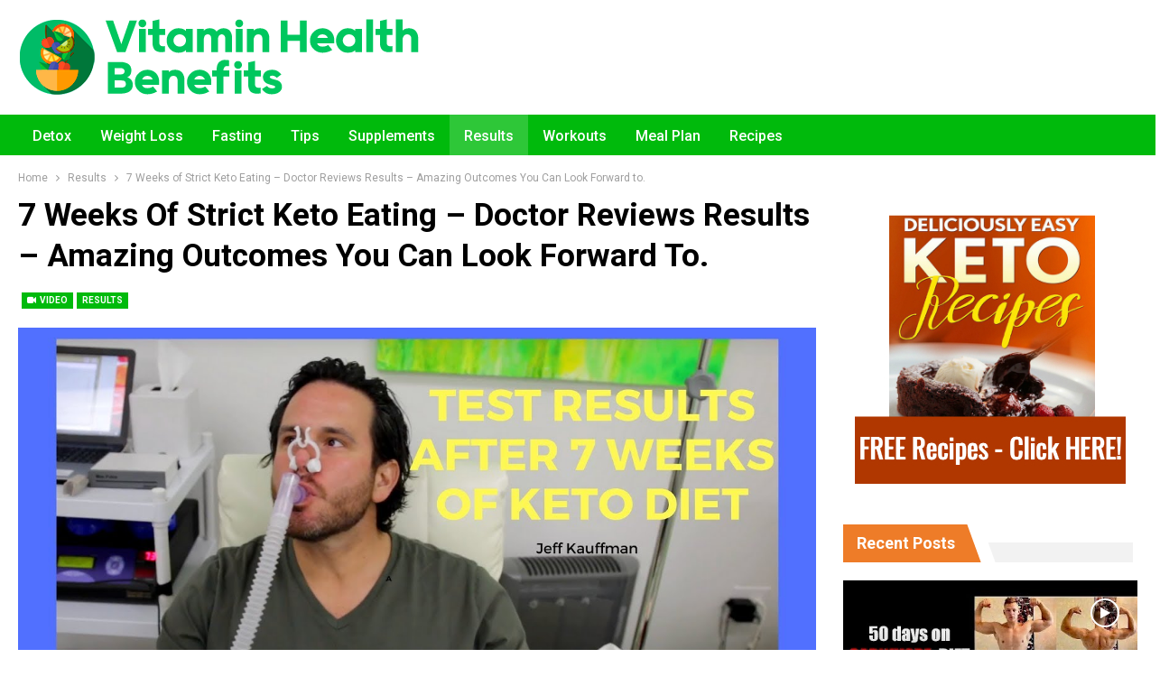

--- FILE ---
content_type: text/html; charset=UTF-8
request_url: https://vitaminhealthbenefits.com/7-weeks-of-strict-keto-eating-doctor-reviews-results-amazing-outcomes-you-can-look-forward-to/
body_size: 18887
content:
	<!DOCTYPE html>
		<!--[if IE 8]>
	<html class="ie ie8" lang="en-US"> <![endif]-->
	<!--[if IE 9]>
	<html class="ie ie9" lang="en-US"> <![endif]-->
	<!--[if gt IE 9]><!-->
<html lang="en-US"> <!--<![endif]-->
	<head>
				<meta charset="UTF-8">
		<meta http-equiv="X-UA-Compatible" content="IE=edge">
		<meta name="viewport" content="width=device-width, initial-scale=1.0">
		<link rel="pingback" href="https://vitaminhealthbenefits.com/xmlrpc.php"/>

		<title>7 Weeks of Strict Keto Eating &#8211; Doctor Reviews Results &#8211; Amazing Outcomes You Can Look Forward to. &#8211; Vitamin Health Benefits</title>
<meta name='robots' content='max-image-preview:large' />
	<style>img:is([sizes="auto" i], [sizes^="auto," i]) { contain-intrinsic-size: 3000px 1500px }</style>
	
<!-- Better Open Graph, Schema.org & Twitter Integration -->
<meta property="og:locale" content="en_us"/>
<meta property="og:site_name" content="Vitamin Health Benefits"/>
<meta property="og:url" content="https://vitaminhealthbenefits.com/7-weeks-of-strict-keto-eating-doctor-reviews-results-amazing-outcomes-you-can-look-forward-to/"/>
<meta property="og:title" content="7 Weeks of Strict Keto Eating &#8211; Doctor Reviews Results &#8211; Amazing Outcomes You Can Look Forward to."/>
<meta property="og:image" content="https://vitaminhealthbenefits.com/wp-content/uploads/2024/02/7-Weeks-of-Strict-Keto-Eating-Doctor-Reviews-Results-1024x576.jpg"/>
<meta property="article:section" content="Results"/>
<meta property="article:tag" content="keto diet results 4 weeks"/>
<meta property="og:description" content="Check on YouTube"/>
<meta property="og:type" content="article"/>
<meta name="twitter:card" content="summary"/>
<meta name="twitter:url" content="https://vitaminhealthbenefits.com/7-weeks-of-strict-keto-eating-doctor-reviews-results-amazing-outcomes-you-can-look-forward-to/"/>
<meta name="twitter:title" content="7 Weeks of Strict Keto Eating &#8211; Doctor Reviews Results &#8211; Amazing Outcomes You Can Look Forward to."/>
<meta name="twitter:description" content="Check on YouTube"/>
<meta name="twitter:image" content="https://vitaminhealthbenefits.com/wp-content/uploads/2024/02/7-Weeks-of-Strict-Keto-Eating-Doctor-Reviews-Results-1024x576.jpg"/>
<!-- / Better Open Graph, Schema.org & Twitter Integration. -->
<link rel='dns-prefetch' href='//fonts.googleapis.com' />
<link rel="alternate" type="application/rss+xml" title="Vitamin Health Benefits &raquo; Feed" href="https://vitaminhealthbenefits.com/feed/" />
<link rel="alternate" type="application/rss+xml" title="Vitamin Health Benefits &raquo; Comments Feed" href="https://vitaminhealthbenefits.com/comments/feed/" />
<link rel="alternate" type="application/rss+xml" title="Vitamin Health Benefits &raquo; 7 Weeks of Strict Keto Eating &#8211; Doctor Reviews Results &#8211; Amazing Outcomes You Can Look Forward to. Comments Feed" href="https://vitaminhealthbenefits.com/7-weeks-of-strict-keto-eating-doctor-reviews-results-amazing-outcomes-you-can-look-forward-to/feed/" />
<script type="text/javascript">
/* <![CDATA[ */
window._wpemojiSettings = {"baseUrl":"https:\/\/s.w.org\/images\/core\/emoji\/15.0.3\/72x72\/","ext":".png","svgUrl":"https:\/\/s.w.org\/images\/core\/emoji\/15.0.3\/svg\/","svgExt":".svg","source":{"concatemoji":"https:\/\/vitaminhealthbenefits.com\/wp-includes\/js\/wp-emoji-release.min.js?ver=6.7.4"}};
/*! This file is auto-generated */
!function(i,n){var o,s,e;function c(e){try{var t={supportTests:e,timestamp:(new Date).valueOf()};sessionStorage.setItem(o,JSON.stringify(t))}catch(e){}}function p(e,t,n){e.clearRect(0,0,e.canvas.width,e.canvas.height),e.fillText(t,0,0);var t=new Uint32Array(e.getImageData(0,0,e.canvas.width,e.canvas.height).data),r=(e.clearRect(0,0,e.canvas.width,e.canvas.height),e.fillText(n,0,0),new Uint32Array(e.getImageData(0,0,e.canvas.width,e.canvas.height).data));return t.every(function(e,t){return e===r[t]})}function u(e,t,n){switch(t){case"flag":return n(e,"\ud83c\udff3\ufe0f\u200d\u26a7\ufe0f","\ud83c\udff3\ufe0f\u200b\u26a7\ufe0f")?!1:!n(e,"\ud83c\uddfa\ud83c\uddf3","\ud83c\uddfa\u200b\ud83c\uddf3")&&!n(e,"\ud83c\udff4\udb40\udc67\udb40\udc62\udb40\udc65\udb40\udc6e\udb40\udc67\udb40\udc7f","\ud83c\udff4\u200b\udb40\udc67\u200b\udb40\udc62\u200b\udb40\udc65\u200b\udb40\udc6e\u200b\udb40\udc67\u200b\udb40\udc7f");case"emoji":return!n(e,"\ud83d\udc26\u200d\u2b1b","\ud83d\udc26\u200b\u2b1b")}return!1}function f(e,t,n){var r="undefined"!=typeof WorkerGlobalScope&&self instanceof WorkerGlobalScope?new OffscreenCanvas(300,150):i.createElement("canvas"),a=r.getContext("2d",{willReadFrequently:!0}),o=(a.textBaseline="top",a.font="600 32px Arial",{});return e.forEach(function(e){o[e]=t(a,e,n)}),o}function t(e){var t=i.createElement("script");t.src=e,t.defer=!0,i.head.appendChild(t)}"undefined"!=typeof Promise&&(o="wpEmojiSettingsSupports",s=["flag","emoji"],n.supports={everything:!0,everythingExceptFlag:!0},e=new Promise(function(e){i.addEventListener("DOMContentLoaded",e,{once:!0})}),new Promise(function(t){var n=function(){try{var e=JSON.parse(sessionStorage.getItem(o));if("object"==typeof e&&"number"==typeof e.timestamp&&(new Date).valueOf()<e.timestamp+604800&&"object"==typeof e.supportTests)return e.supportTests}catch(e){}return null}();if(!n){if("undefined"!=typeof Worker&&"undefined"!=typeof OffscreenCanvas&&"undefined"!=typeof URL&&URL.createObjectURL&&"undefined"!=typeof Blob)try{var e="postMessage("+f.toString()+"("+[JSON.stringify(s),u.toString(),p.toString()].join(",")+"));",r=new Blob([e],{type:"text/javascript"}),a=new Worker(URL.createObjectURL(r),{name:"wpTestEmojiSupports"});return void(a.onmessage=function(e){c(n=e.data),a.terminate(),t(n)})}catch(e){}c(n=f(s,u,p))}t(n)}).then(function(e){for(var t in e)n.supports[t]=e[t],n.supports.everything=n.supports.everything&&n.supports[t],"flag"!==t&&(n.supports.everythingExceptFlag=n.supports.everythingExceptFlag&&n.supports[t]);n.supports.everythingExceptFlag=n.supports.everythingExceptFlag&&!n.supports.flag,n.DOMReady=!1,n.readyCallback=function(){n.DOMReady=!0}}).then(function(){return e}).then(function(){var e;n.supports.everything||(n.readyCallback(),(e=n.source||{}).concatemoji?t(e.concatemoji):e.wpemoji&&e.twemoji&&(t(e.twemoji),t(e.wpemoji)))}))}((window,document),window._wpemojiSettings);
/* ]]> */
</script>
<style id='wp-emoji-styles-inline-css' type='text/css'>

	img.wp-smiley, img.emoji {
		display: inline !important;
		border: none !important;
		box-shadow: none !important;
		height: 1em !important;
		width: 1em !important;
		margin: 0 0.07em !important;
		vertical-align: -0.1em !important;
		background: none !important;
		padding: 0 !important;
	}
</style>
<link rel='stylesheet' id='wp-block-library-css' href='https://vitaminhealthbenefits.com/wp-includes/css/dist/block-library/style.min.css?ver=6.7.4' type='text/css' media='all' />
<style id='classic-theme-styles-inline-css' type='text/css'>
/*! This file is auto-generated */
.wp-block-button__link{color:#fff;background-color:#32373c;border-radius:9999px;box-shadow:none;text-decoration:none;padding:calc(.667em + 2px) calc(1.333em + 2px);font-size:1.125em}.wp-block-file__button{background:#32373c;color:#fff;text-decoration:none}
</style>
<style id='global-styles-inline-css' type='text/css'>
:root{--wp--preset--aspect-ratio--square: 1;--wp--preset--aspect-ratio--4-3: 4/3;--wp--preset--aspect-ratio--3-4: 3/4;--wp--preset--aspect-ratio--3-2: 3/2;--wp--preset--aspect-ratio--2-3: 2/3;--wp--preset--aspect-ratio--16-9: 16/9;--wp--preset--aspect-ratio--9-16: 9/16;--wp--preset--color--black: #000000;--wp--preset--color--cyan-bluish-gray: #abb8c3;--wp--preset--color--white: #ffffff;--wp--preset--color--pale-pink: #f78da7;--wp--preset--color--vivid-red: #cf2e2e;--wp--preset--color--luminous-vivid-orange: #ff6900;--wp--preset--color--luminous-vivid-amber: #fcb900;--wp--preset--color--light-green-cyan: #7bdcb5;--wp--preset--color--vivid-green-cyan: #00d084;--wp--preset--color--pale-cyan-blue: #8ed1fc;--wp--preset--color--vivid-cyan-blue: #0693e3;--wp--preset--color--vivid-purple: #9b51e0;--wp--preset--gradient--vivid-cyan-blue-to-vivid-purple: linear-gradient(135deg,rgba(6,147,227,1) 0%,rgb(155,81,224) 100%);--wp--preset--gradient--light-green-cyan-to-vivid-green-cyan: linear-gradient(135deg,rgb(122,220,180) 0%,rgb(0,208,130) 100%);--wp--preset--gradient--luminous-vivid-amber-to-luminous-vivid-orange: linear-gradient(135deg,rgba(252,185,0,1) 0%,rgba(255,105,0,1) 100%);--wp--preset--gradient--luminous-vivid-orange-to-vivid-red: linear-gradient(135deg,rgba(255,105,0,1) 0%,rgb(207,46,46) 100%);--wp--preset--gradient--very-light-gray-to-cyan-bluish-gray: linear-gradient(135deg,rgb(238,238,238) 0%,rgb(169,184,195) 100%);--wp--preset--gradient--cool-to-warm-spectrum: linear-gradient(135deg,rgb(74,234,220) 0%,rgb(151,120,209) 20%,rgb(207,42,186) 40%,rgb(238,44,130) 60%,rgb(251,105,98) 80%,rgb(254,248,76) 100%);--wp--preset--gradient--blush-light-purple: linear-gradient(135deg,rgb(255,206,236) 0%,rgb(152,150,240) 100%);--wp--preset--gradient--blush-bordeaux: linear-gradient(135deg,rgb(254,205,165) 0%,rgb(254,45,45) 50%,rgb(107,0,62) 100%);--wp--preset--gradient--luminous-dusk: linear-gradient(135deg,rgb(255,203,112) 0%,rgb(199,81,192) 50%,rgb(65,88,208) 100%);--wp--preset--gradient--pale-ocean: linear-gradient(135deg,rgb(255,245,203) 0%,rgb(182,227,212) 50%,rgb(51,167,181) 100%);--wp--preset--gradient--electric-grass: linear-gradient(135deg,rgb(202,248,128) 0%,rgb(113,206,126) 100%);--wp--preset--gradient--midnight: linear-gradient(135deg,rgb(2,3,129) 0%,rgb(40,116,252) 100%);--wp--preset--font-size--small: 13px;--wp--preset--font-size--medium: 20px;--wp--preset--font-size--large: 36px;--wp--preset--font-size--x-large: 42px;--wp--preset--spacing--20: 0.44rem;--wp--preset--spacing--30: 0.67rem;--wp--preset--spacing--40: 1rem;--wp--preset--spacing--50: 1.5rem;--wp--preset--spacing--60: 2.25rem;--wp--preset--spacing--70: 3.38rem;--wp--preset--spacing--80: 5.06rem;--wp--preset--shadow--natural: 6px 6px 9px rgba(0, 0, 0, 0.2);--wp--preset--shadow--deep: 12px 12px 50px rgba(0, 0, 0, 0.4);--wp--preset--shadow--sharp: 6px 6px 0px rgba(0, 0, 0, 0.2);--wp--preset--shadow--outlined: 6px 6px 0px -3px rgba(255, 255, 255, 1), 6px 6px rgba(0, 0, 0, 1);--wp--preset--shadow--crisp: 6px 6px 0px rgba(0, 0, 0, 1);}:where(.is-layout-flex){gap: 0.5em;}:where(.is-layout-grid){gap: 0.5em;}body .is-layout-flex{display: flex;}.is-layout-flex{flex-wrap: wrap;align-items: center;}.is-layout-flex > :is(*, div){margin: 0;}body .is-layout-grid{display: grid;}.is-layout-grid > :is(*, div){margin: 0;}:where(.wp-block-columns.is-layout-flex){gap: 2em;}:where(.wp-block-columns.is-layout-grid){gap: 2em;}:where(.wp-block-post-template.is-layout-flex){gap: 1.25em;}:where(.wp-block-post-template.is-layout-grid){gap: 1.25em;}.has-black-color{color: var(--wp--preset--color--black) !important;}.has-cyan-bluish-gray-color{color: var(--wp--preset--color--cyan-bluish-gray) !important;}.has-white-color{color: var(--wp--preset--color--white) !important;}.has-pale-pink-color{color: var(--wp--preset--color--pale-pink) !important;}.has-vivid-red-color{color: var(--wp--preset--color--vivid-red) !important;}.has-luminous-vivid-orange-color{color: var(--wp--preset--color--luminous-vivid-orange) !important;}.has-luminous-vivid-amber-color{color: var(--wp--preset--color--luminous-vivid-amber) !important;}.has-light-green-cyan-color{color: var(--wp--preset--color--light-green-cyan) !important;}.has-vivid-green-cyan-color{color: var(--wp--preset--color--vivid-green-cyan) !important;}.has-pale-cyan-blue-color{color: var(--wp--preset--color--pale-cyan-blue) !important;}.has-vivid-cyan-blue-color{color: var(--wp--preset--color--vivid-cyan-blue) !important;}.has-vivid-purple-color{color: var(--wp--preset--color--vivid-purple) !important;}.has-black-background-color{background-color: var(--wp--preset--color--black) !important;}.has-cyan-bluish-gray-background-color{background-color: var(--wp--preset--color--cyan-bluish-gray) !important;}.has-white-background-color{background-color: var(--wp--preset--color--white) !important;}.has-pale-pink-background-color{background-color: var(--wp--preset--color--pale-pink) !important;}.has-vivid-red-background-color{background-color: var(--wp--preset--color--vivid-red) !important;}.has-luminous-vivid-orange-background-color{background-color: var(--wp--preset--color--luminous-vivid-orange) !important;}.has-luminous-vivid-amber-background-color{background-color: var(--wp--preset--color--luminous-vivid-amber) !important;}.has-light-green-cyan-background-color{background-color: var(--wp--preset--color--light-green-cyan) !important;}.has-vivid-green-cyan-background-color{background-color: var(--wp--preset--color--vivid-green-cyan) !important;}.has-pale-cyan-blue-background-color{background-color: var(--wp--preset--color--pale-cyan-blue) !important;}.has-vivid-cyan-blue-background-color{background-color: var(--wp--preset--color--vivid-cyan-blue) !important;}.has-vivid-purple-background-color{background-color: var(--wp--preset--color--vivid-purple) !important;}.has-black-border-color{border-color: var(--wp--preset--color--black) !important;}.has-cyan-bluish-gray-border-color{border-color: var(--wp--preset--color--cyan-bluish-gray) !important;}.has-white-border-color{border-color: var(--wp--preset--color--white) !important;}.has-pale-pink-border-color{border-color: var(--wp--preset--color--pale-pink) !important;}.has-vivid-red-border-color{border-color: var(--wp--preset--color--vivid-red) !important;}.has-luminous-vivid-orange-border-color{border-color: var(--wp--preset--color--luminous-vivid-orange) !important;}.has-luminous-vivid-amber-border-color{border-color: var(--wp--preset--color--luminous-vivid-amber) !important;}.has-light-green-cyan-border-color{border-color: var(--wp--preset--color--light-green-cyan) !important;}.has-vivid-green-cyan-border-color{border-color: var(--wp--preset--color--vivid-green-cyan) !important;}.has-pale-cyan-blue-border-color{border-color: var(--wp--preset--color--pale-cyan-blue) !important;}.has-vivid-cyan-blue-border-color{border-color: var(--wp--preset--color--vivid-cyan-blue) !important;}.has-vivid-purple-border-color{border-color: var(--wp--preset--color--vivid-purple) !important;}.has-vivid-cyan-blue-to-vivid-purple-gradient-background{background: var(--wp--preset--gradient--vivid-cyan-blue-to-vivid-purple) !important;}.has-light-green-cyan-to-vivid-green-cyan-gradient-background{background: var(--wp--preset--gradient--light-green-cyan-to-vivid-green-cyan) !important;}.has-luminous-vivid-amber-to-luminous-vivid-orange-gradient-background{background: var(--wp--preset--gradient--luminous-vivid-amber-to-luminous-vivid-orange) !important;}.has-luminous-vivid-orange-to-vivid-red-gradient-background{background: var(--wp--preset--gradient--luminous-vivid-orange-to-vivid-red) !important;}.has-very-light-gray-to-cyan-bluish-gray-gradient-background{background: var(--wp--preset--gradient--very-light-gray-to-cyan-bluish-gray) !important;}.has-cool-to-warm-spectrum-gradient-background{background: var(--wp--preset--gradient--cool-to-warm-spectrum) !important;}.has-blush-light-purple-gradient-background{background: var(--wp--preset--gradient--blush-light-purple) !important;}.has-blush-bordeaux-gradient-background{background: var(--wp--preset--gradient--blush-bordeaux) !important;}.has-luminous-dusk-gradient-background{background: var(--wp--preset--gradient--luminous-dusk) !important;}.has-pale-ocean-gradient-background{background: var(--wp--preset--gradient--pale-ocean) !important;}.has-electric-grass-gradient-background{background: var(--wp--preset--gradient--electric-grass) !important;}.has-midnight-gradient-background{background: var(--wp--preset--gradient--midnight) !important;}.has-small-font-size{font-size: var(--wp--preset--font-size--small) !important;}.has-medium-font-size{font-size: var(--wp--preset--font-size--medium) !important;}.has-large-font-size{font-size: var(--wp--preset--font-size--large) !important;}.has-x-large-font-size{font-size: var(--wp--preset--font-size--x-large) !important;}
:where(.wp-block-post-template.is-layout-flex){gap: 1.25em;}:where(.wp-block-post-template.is-layout-grid){gap: 1.25em;}
:where(.wp-block-columns.is-layout-flex){gap: 2em;}:where(.wp-block-columns.is-layout-grid){gap: 2em;}
:root :where(.wp-block-pullquote){font-size: 1.5em;line-height: 1.6;}
</style>
<link rel='stylesheet' id='bf-slick-css' href='https://vitaminhealthbenefits.com/wp-content/themes/publisher/includes/libs/better-framework/assets/css/slick.min.css?ver=3.15.0' type='text/css' media='all' />
<link rel='stylesheet' id='pretty-photo-css' href='https://vitaminhealthbenefits.com/wp-content/themes/publisher/includes/libs/better-framework/assets/css/pretty-photo.min.css?ver=3.15.0' type='text/css' media='all' />
<link rel='stylesheet' id='bs-icons-css' href='https://vitaminhealthbenefits.com/wp-content/themes/publisher/includes/libs/better-framework/assets/css/bs-icons.css?ver=3.15.0' type='text/css' media='all' />
<link rel='stylesheet' id='theme-libs-css' href='https://vitaminhealthbenefits.com/wp-content/themes/publisher/css/theme-libs.min.css?ver=7.11.0' type='text/css' media='all' />
<link rel='stylesheet' id='fontawesome-css' href='https://vitaminhealthbenefits.com/wp-content/themes/publisher/includes/libs/better-framework/assets/css/font-awesome.min.css?ver=3.15.0' type='text/css' media='all' />
<link rel='stylesheet' id='publisher-css' href='https://vitaminhealthbenefits.com/wp-content/themes/publisher/style-7.11.0.min.css?ver=7.11.0' type='text/css' media='all' />
<link rel='stylesheet' id='publisher-child-css' href='https://vitaminhealthbenefits.com/wp-content/themes/publisher-child/style.css?ver=1.0.0.1631394795' type='text/css' media='all' />
<link rel='stylesheet' id='better-framework-main-fonts-css' href='https://fonts.googleapis.com/css?family=Roboto:400,700,500,400italic%7COpen+Sans:400&#038;display=swap' type='text/css' media='all' />
<link rel='stylesheet' id='publisher-theme-people-magazine-css' href='https://vitaminhealthbenefits.com/wp-content/themes/publisher/includes/styles/people-magazine/style.min.css?ver=8.11.0' type='text/css' media='all' />
<script type="text/javascript" src="https://vitaminhealthbenefits.com/wp-includes/js/jquery/jquery.min.js?ver=3.7.1" id="jquery-core-js"></script>
<script type="text/javascript" src="https://vitaminhealthbenefits.com/wp-includes/js/jquery/jquery-migrate.min.js?ver=3.4.1" id="jquery-migrate-js"></script>
<!--[if lt IE 9]>
<script type="text/javascript" src="https://vitaminhealthbenefits.com/wp-content/themes/publisher/includes/libs/better-framework/assets/js/html5shiv.min.js?ver=3.15.0" id="bf-html5shiv-js"></script>
<![endif]-->
<!--[if lt IE 9]>
<script type="text/javascript" src="https://vitaminhealthbenefits.com/wp-content/themes/publisher/includes/libs/better-framework/assets/js/respond.min.js?ver=3.15.0" id="bf-respond-js"></script>
<![endif]-->
<link rel="https://api.w.org/" href="https://vitaminhealthbenefits.com/wp-json/" /><link rel="alternate" title="JSON" type="application/json" href="https://vitaminhealthbenefits.com/wp-json/wp/v2/posts/7102" /><link rel="EditURI" type="application/rsd+xml" title="RSD" href="https://vitaminhealthbenefits.com/xmlrpc.php?rsd" />
<meta name="generator" content="WordPress 6.7.4" />
<link rel="canonical" href="https://vitaminhealthbenefits.com/7-weeks-of-strict-keto-eating-doctor-reviews-results-amazing-outcomes-you-can-look-forward-to/" />
<link rel='shortlink' href='https://vitaminhealthbenefits.com/?p=7102' />
<link rel="alternate" title="oEmbed (JSON)" type="application/json+oembed" href="https://vitaminhealthbenefits.com/wp-json/oembed/1.0/embed?url=https%3A%2F%2Fvitaminhealthbenefits.com%2F7-weeks-of-strict-keto-eating-doctor-reviews-results-amazing-outcomes-you-can-look-forward-to%2F" />
<link rel="alternate" title="oEmbed (XML)" type="text/xml+oembed" href="https://vitaminhealthbenefits.com/wp-json/oembed/1.0/embed?url=https%3A%2F%2Fvitaminhealthbenefits.com%2F7-weeks-of-strict-keto-eating-doctor-reviews-results-amazing-outcomes-you-can-look-forward-to%2F&#038;format=xml" />
<script type="application/ld+json">{
    "@context": "http://schema.org/",
    "@type": "Organization",
    "@id": "#organization",
    "logo": {
        "@type": "ImageObject",
        "url": "https://vitaminhealthbenefits.com/wp-content/uploads/2023/06/logo.png"
    },
    "url": "https://vitaminhealthbenefits.com/",
    "name": "Vitamin Health Benefits",
    "description": "Best Keto Recipes for Weight Loss"
}</script>
<script type="application/ld+json">{
    "@context": "http://schema.org/",
    "@type": "WebSite",
    "name": "Vitamin Health Benefits",
    "alternateName": "Best Keto Recipes for Weight Loss",
    "url": "https://vitaminhealthbenefits.com/"
}</script>
<script type="application/ld+json">{
    "@context": "http://schema.org/",
    "@type": "VideoObject",
    "headline": "7 Weeks of Strict Keto Eating - Doctor Reviews Results - Amazing Outcomes You Can Look Forward to.",
    "description": "Check on YouTube",
    "datePublished": "2024-02-27",
    "dateModified": "2024-02-27",
    "author": {
        "@type": "Person",
        "@id": "#person-KetoExpert",
        "name": "Keto Expert"
    },
    "name": "7 Weeks of Strict Keto Eating - Doctor Reviews Results - Amazing Outcomes You Can Look Forward to.",
    "thumbnailUrl": "https://vitaminhealthbenefits.com/wp-content/uploads/2024/02/7-Weeks-of-Strict-Keto-Eating-Doctor-Reviews-Results.jpg",
    "uploadDate": "2024-02-27",
    "interactionStatistic": [
        {
            "@type": "InteractionCounter",
            "interactionType": "http://schema.org/CommentAction",
            "userInteractionCount": "0"
        }
    ],
    "publisher": {
        "@id": "#organization"
    },
    "mainEntityOfPage": "https://vitaminhealthbenefits.com/7-weeks-of-strict-keto-eating-doctor-reviews-results-amazing-outcomes-you-can-look-forward-to/"
}</script>
<link rel='stylesheet' id='8.11.0-1753126785' href='https://vitaminhealthbenefits.com/wp-content/bs-booster-cache/249098afe4d0f6ac18503a3eb647c9f2.css' type='text/css' media='all' />
<link rel="icon" href="https://vitaminhealthbenefits.com/wp-content/uploads/2023/06/favicon.png" sizes="32x32" />
<link rel="icon" href="https://vitaminhealthbenefits.com/wp-content/uploads/2023/06/favicon.png" sizes="192x192" />
<link rel="apple-touch-icon" href="https://vitaminhealthbenefits.com/wp-content/uploads/2023/06/favicon.png" />
<meta name="msapplication-TileImage" content="https://vitaminhealthbenefits.com/wp-content/uploads/2023/06/favicon.png" />

<!-- BetterFramework Head Inline CSS -->
<style>
.bs-vc-wrapper {
    margin: 0!important;
    padding: 0!important;
}
.container .row.main-section {
    padding-top: 0!important;
    padding-right: 0!important;
    padding-left: 0!important;
    padding-bottom: 15px!important;
    margin: 0!important;
}

.mix8-custom .post-summary{
    display:none;
}
.listing.listing-grid.listing-grid-1 .post-summary {
    display:none;
}

</style>
<!-- /BetterFramework Head Inline CSS-->
		<style type="text/css" id="wp-custom-css">
			#content .container {
	padding: 0!important;
}


@media only screen and (max-width: 620px) {
	.home .listing-modern-grid-7 .listing-item {
		min-height: 200px;
		margin-bottom: 5px;
	}
}		</style>
			</head>

<body class="post-template-default single single-post postid-7102 single-format-video bs-theme bs-publisher bs-publisher-people-magazine active-light-box ltr close-rh page-layout-2-col page-layout-2-col-right boxed active-sticky-sidebar main-menu-sticky-smart main-menu-full-width single-prim-cat-94 single-cat-94  bs-ll-a" dir="ltr">
		<div class="main-wrap content-main-wrap">
			<header id="header" class="site-header header-style-2 full-width" itemscope="itemscope" itemtype="https://schema.org/WPHeader">

				<div class="header-inner">
			<div class="content-wrap">
				<div class="container">
					<div class="row">
						<div class="row-height">
							<div class="logo-col col-xs-12">
								<div class="col-inside">
									<div id="site-branding" class="site-branding">
	<p  id="site-title" class="logo h1 img-logo">
	<a href="https://vitaminhealthbenefits.com/" itemprop="url" rel="home">
					<img id="site-logo" src="https://vitaminhealthbenefits.com/wp-content/uploads/2023/06/logo.png"
			     alt="VitaminHealthBenefits"  />

			<span class="site-title">VitaminHealthBenefits - Best Keto Recipes for Weight Loss</span>
				</a>
</p>
</div><!-- .site-branding -->
								</div>
							</div>
													</div>
					</div>
				</div>
			</div>
		</div>

		<div id="menu-main" class="menu main-menu-wrapper" role="navigation" itemscope="itemscope" itemtype="https://schema.org/SiteNavigationElement">
	<div class="main-menu-inner">
		<div class="content-wrap">
			<div class="container">

				<nav class="main-menu-container">
					<ul id="main-navigation" class="main-menu menu bsm-pure clearfix">
						<li id="menu-item-2548" class="menu-item menu-item-type-taxonomy menu-item-object-category menu-term-43 better-anim-fade menu-item-2548"><a href="https://vitaminhealthbenefits.com/category/detox/">Detox</a></li>
<li id="menu-item-2573" class="menu-item menu-item-type-taxonomy menu-item-object-category menu-term-45 better-anim-fade menu-item-2573"><a href="https://vitaminhealthbenefits.com/category/weight-loss/">Weight Loss</a></li>
<li id="menu-item-2567" class="menu-item menu-item-type-taxonomy menu-item-object-category menu-term-89 better-anim-fade menu-item-2567"><a href="https://vitaminhealthbenefits.com/category/fasting/">Fasting</a></li>
<li id="menu-item-2617" class="menu-item menu-item-type-taxonomy menu-item-object-category menu-term-96 better-anim-fade menu-item-2617"><a href="https://vitaminhealthbenefits.com/category/tips/">Tips</a></li>
<li id="menu-item-2616" class="menu-item menu-item-type-taxonomy menu-item-object-category menu-term-95 better-anim-fade menu-item-2616"><a href="https://vitaminhealthbenefits.com/category/supplements/">Supplements</a></li>
<li id="menu-item-2615" class="menu-item menu-item-type-taxonomy menu-item-object-category current-post-ancestor current-menu-parent current-post-parent menu-term-94 better-anim-fade menu-item-2615"><a href="https://vitaminhealthbenefits.com/category/results/">Results</a></li>
<li id="menu-item-2619" class="menu-item menu-item-type-taxonomy menu-item-object-category menu-term-46 better-anim-fade menu-item-2619"><a href="https://vitaminhealthbenefits.com/category/workouts/">Workouts</a></li>
<li id="menu-item-2613" class="menu-item menu-item-type-taxonomy menu-item-object-category menu-term-92 better-anim-fade menu-item-2613"><a href="https://vitaminhealthbenefits.com/category/meal-plan/">Meal Plan</a></li>
<li id="menu-item-2614" class="menu-item menu-item-type-taxonomy menu-item-object-category menu-term-93 better-anim-fade menu-item-2614"><a href="https://vitaminhealthbenefits.com/category/recipes/">Recipes</a></li>
					</ul><!-- #main-navigation -->
									</nav><!-- .main-menu-container -->

			</div>
		</div>
	</div>
</div><!-- .menu -->
	</header><!-- .header -->
	<div class="rh-header clearfix light deferred-block-exclude">
		<div class="rh-container clearfix">

			<div class="menu-container close">
				<span class="menu-handler"><span class="lines"></span></span>
			</div><!-- .menu-container -->

			<div class="logo-container rh-img-logo">
				<a href="https://vitaminhealthbenefits.com/" itemprop="url" rel="home">
											<img src="https://vitaminhealthbenefits.com/wp-content/uploads/2023/06/logo.png"
						     alt="Vitamin Health Benefits"  />				</a>
			</div><!-- .logo-container -->
		</div><!-- .rh-container -->
	</div><!-- .rh-header -->
<nav role="navigation" aria-label="Breadcrumbs" class="bf-breadcrumb clearfix bc-top-style"><div class="container bf-breadcrumb-container"><ul class="bf-breadcrumb-items" itemscope itemtype="http://schema.org/BreadcrumbList"><meta name="numberOfItems" content="3" /><meta name="itemListOrder" content="Ascending" /><li itemprop="itemListElement" itemscope itemtype="http://schema.org/ListItem" class="bf-breadcrumb-item bf-breadcrumb-begin"><a itemprop="item" href="https://vitaminhealthbenefits.com" rel="home"><span itemprop="name">Home</span></a><meta itemprop="position" content="1" /></li><li itemprop="itemListElement" itemscope itemtype="http://schema.org/ListItem" class="bf-breadcrumb-item"><a itemprop="item" href="https://vitaminhealthbenefits.com/category/results/" ><span itemprop="name">Results</span></a><meta itemprop="position" content="2" /></li><li itemprop="itemListElement" itemscope itemtype="http://schema.org/ListItem" class="bf-breadcrumb-item bf-breadcrumb-end"><span itemprop="name">7 Weeks of Strict Keto Eating &#8211; Doctor Reviews Results &#8211; Amazing Outcomes You Can Look Forward to.</span><meta itemprop="item" content="https://vitaminhealthbenefits.com/7-weeks-of-strict-keto-eating-doctor-reviews-results-amazing-outcomes-you-can-look-forward-to/"/><meta itemprop="position" content="3" /></li></ul></div></nav><div class="content-wrap">
		<main id="content" class="content-container">

		<div class="container layout-2-col layout-2-col-1 layout-right-sidebar layout-bc-before post-template-1">
			<div class="row main-section">
										<div class="col-sm-8 content-column">
								<div class="single-container">
		<article id="post-7102" class="post-7102 post type-post status-publish format-video has-post-thumbnail  category-results tag-keto-diet-results-4-weeks post_format-post-format-video single-post-content has-thumbnail">
						<div class="post-header post-tp-1-header">
									<h1 class="single-post-title">
						<span class="post-title" itemprop="headline">7 Weeks of Strict Keto Eating &#8211; Doctor Reviews Results &#8211; Amazing Outcomes You Can Look Forward to.</span></h1>
										<div class="post-meta-wrap clearfix">
						<div class="term-badges "><span class="format-badge format-video"><a href="https://vitaminhealthbenefits.com/type/video/"><i class="fa fa-video-camera"></i> Video</a></span><span class="term-badge term-94"><a href="https://vitaminhealthbenefits.com/category/results/">Results</a></span></div>					</div>
									<div class="single-featured">
					<img  width="1280" height="720" alt="" data-src="https://vitaminhealthbenefits.com/wp-content/uploads/2024/02/7-Weeks-of-Strict-Keto-Eating-Doctor-Reviews-Results.jpg">				</div>
			</div>
					<div class="post-share single-post-share top-share clearfix style-4">
			<div class="post-share-btn-group">
				<a href="https://vitaminhealthbenefits.com/7-weeks-of-strict-keto-eating-doctor-reviews-results-amazing-outcomes-you-can-look-forward-to/#respond" class="post-share-btn post-share-btn-comments comments" title="Leave a comment on: &ldquo;7 Weeks of Strict Keto Eating &#8211; Doctor Reviews Results &#8211; Amazing Outcomes You Can Look Forward to.&rdquo;"><i class="bf-icon fa fa-comments" aria-hidden="true"></i> <b class="number">0</b></a>			</div>
						<div class="share-handler-wrap ">
				<span class="share-handler post-share-btn rank-default">
					<i class="bf-icon  fa fa-share-alt"></i>						<b class="text">Share</b>
										</span>
				<span class="social-item facebook has-title"><a href="https://www.facebook.com/sharer.php?u=https%3A%2F%2Fvitaminhealthbenefits.com%2F7-weeks-of-strict-keto-eating-doctor-reviews-results-amazing-outcomes-you-can-look-forward-to%2F" target="_blank" rel="nofollow noreferrer" class="bs-button-el" onclick="window.open(this.href, 'share-facebook','left=50,top=50,width=600,height=320,toolbar=0'); return false;"><span class="icon"><i class="bf-icon fa fa-facebook"></i></span><span class="item-title">Facebook</span></a></span><span class="social-item twitter has-title"><a href="https://twitter.com/share?text=7 Weeks of Strict Keto Eating &#8211; Doctor Reviews Results &#8211; Amazing Outcomes You Can Look Forward to.&url=https%3A%2F%2Fvitaminhealthbenefits.com%2F7-weeks-of-strict-keto-eating-doctor-reviews-results-amazing-outcomes-you-can-look-forward-to%2F" target="_blank" rel="nofollow noreferrer" class="bs-button-el" onclick="window.open(this.href, 'share-twitter','left=50,top=50,width=600,height=320,toolbar=0'); return false;"><span class="icon"><i class="bf-icon fa fa-twitter"></i></span><span class="item-title">Twitter</span></a></span><span class="social-item google_plus has-title"><a href="https://plus.google.com/share?url=https%3A%2F%2Fvitaminhealthbenefits.com%2F7-weeks-of-strict-keto-eating-doctor-reviews-results-amazing-outcomes-you-can-look-forward-to%2F" target="_blank" rel="nofollow noreferrer" class="bs-button-el" onclick="window.open(this.href, 'share-google_plus','left=50,top=50,width=600,height=320,toolbar=0'); return false;"><span class="icon"><i class="bf-icon fa fa-google"></i></span><span class="item-title">Google+</span></a></span><span class="social-item reddit has-title"><a href="https://reddit.com/submit?url=https%3A%2F%2Fvitaminhealthbenefits.com%2F7-weeks-of-strict-keto-eating-doctor-reviews-results-amazing-outcomes-you-can-look-forward-to%2F&title=7 Weeks of Strict Keto Eating &#8211; Doctor Reviews Results &#8211; Amazing Outcomes You Can Look Forward to." target="_blank" rel="nofollow noreferrer" class="bs-button-el" onclick="window.open(this.href, 'share-reddit','left=50,top=50,width=600,height=320,toolbar=0'); return false;"><span class="icon"><i class="bf-icon fa fa-reddit-alien"></i></span><span class="item-title">ReddIt</span></a></span><span class="social-item whatsapp has-title"><a href="whatsapp://send?text=7 Weeks of Strict Keto Eating &#8211; Doctor Reviews Results &#8211; Amazing Outcomes You Can Look Forward to. %0A%0A https%3A%2F%2Fvitaminhealthbenefits.com%2F7-weeks-of-strict-keto-eating-doctor-reviews-results-amazing-outcomes-you-can-look-forward-to%2F" target="_blank" rel="nofollow noreferrer" class="bs-button-el" onclick="window.open(this.href, 'share-whatsapp','left=50,top=50,width=600,height=320,toolbar=0'); return false;"><span class="icon"><i class="bf-icon fa fa-whatsapp"></i></span><span class="item-title">WhatsApp</span></a></span><span class="social-item pinterest has-title"><a href="https://pinterest.com/pin/create/button/?url=https%3A%2F%2Fvitaminhealthbenefits.com%2F7-weeks-of-strict-keto-eating-doctor-reviews-results-amazing-outcomes-you-can-look-forward-to%2F&media=https://vitaminhealthbenefits.com/wp-content/uploads/2024/02/7-Weeks-of-Strict-Keto-Eating-Doctor-Reviews-Results.jpg&description=7 Weeks of Strict Keto Eating &#8211; Doctor Reviews Results &#8211; Amazing Outcomes You Can Look Forward to." target="_blank" rel="nofollow noreferrer" class="bs-button-el" onclick="window.open(this.href, 'share-pinterest','left=50,top=50,width=600,height=320,toolbar=0'); return false;"><span class="icon"><i class="bf-icon fa fa-pinterest"></i></span><span class="item-title">Pinterest</span></a></span><span class="social-item tumblr has-title"><a href="https://www.tumblr.com/share/link?url=https%3A%2F%2Fvitaminhealthbenefits.com%2F7-weeks-of-strict-keto-eating-doctor-reviews-results-amazing-outcomes-you-can-look-forward-to%2F&name=7 Weeks of Strict Keto Eating &#8211; Doctor Reviews Results &#8211; Amazing Outcomes You Can Look Forward to." target="_blank" rel="nofollow noreferrer" class="bs-button-el" onclick="window.open(this.href, 'share-tumblr','left=50,top=50,width=600,height=320,toolbar=0'); return false;"><span class="icon"><i class="bf-icon fa fa-tumblr"></i></span><span class="item-title">Tumblr</span></a></span><span class="social-item email has-title"><a href="mailto:?subject=7 Weeks of Strict Keto Eating &#8211; Doctor Reviews Results &#8211; Amazing Outcomes You Can Look Forward to.&body=https%3A%2F%2Fvitaminhealthbenefits.com%2F7-weeks-of-strict-keto-eating-doctor-reviews-results-amazing-outcomes-you-can-look-forward-to%2F" target="_blank" rel="nofollow noreferrer" class="bs-button-el" onclick="window.open(this.href, 'share-email','left=50,top=50,width=600,height=320,toolbar=0'); return false;"><span class="icon"><i class="bf-icon fa fa-envelope-open"></i></span><span class="item-title">Email</span></a></span></div>		</div>
					<div class="entry-content clearfix single-post-content">
				<p><iframe title = "7 Weeks of Strict Keto Eating - Doctor Reviews Results - Amazing Outcomes You Can Look Forward to."   width="700" height="400" src="https://www.youtube.com/embed/GU1U50JCnHk?rel=0&#038;modestbranding=1" frameborder="0" allowfullscreen></iframe><br />
<br />Check on <a href="https://www.youtube.com/watch?v=GU1U50JCnHk">YouTube</a></p>
			</div>

					<div class="entry-terms post-tags clearfix style-8">
		<span class="terms-label"><i class="fa fa-tags"></i></span>
		<a href="https://vitaminhealthbenefits.com/tag/keto-diet-results-4-weeks/" rel="tag">keto diet results 4 weeks</a>	</div>
		<div class="post-share single-post-share bottom-share clearfix style-4">
			<div class="post-share-btn-group">
				<a href="https://vitaminhealthbenefits.com/7-weeks-of-strict-keto-eating-doctor-reviews-results-amazing-outcomes-you-can-look-forward-to/#respond" class="post-share-btn post-share-btn-comments comments" title="Leave a comment on: &ldquo;7 Weeks of Strict Keto Eating &#8211; Doctor Reviews Results &#8211; Amazing Outcomes You Can Look Forward to.&rdquo;"><i class="bf-icon fa fa-comments" aria-hidden="true"></i> <b class="number">0</b></a>			</div>
						<div class="share-handler-wrap ">
				<span class="share-handler post-share-btn rank-default">
					<i class="bf-icon  fa fa-share-alt"></i>						<b class="text">Share</b>
										</span>
				<span class="social-item facebook has-title"><a href="https://www.facebook.com/sharer.php?u=https%3A%2F%2Fvitaminhealthbenefits.com%2F7-weeks-of-strict-keto-eating-doctor-reviews-results-amazing-outcomes-you-can-look-forward-to%2F" target="_blank" rel="nofollow noreferrer" class="bs-button-el" onclick="window.open(this.href, 'share-facebook','left=50,top=50,width=600,height=320,toolbar=0'); return false;"><span class="icon"><i class="bf-icon fa fa-facebook"></i></span><span class="item-title">Facebook</span></a></span><span class="social-item twitter has-title"><a href="https://twitter.com/share?text=7 Weeks of Strict Keto Eating &#8211; Doctor Reviews Results &#8211; Amazing Outcomes You Can Look Forward to.&url=https%3A%2F%2Fvitaminhealthbenefits.com%2F7-weeks-of-strict-keto-eating-doctor-reviews-results-amazing-outcomes-you-can-look-forward-to%2F" target="_blank" rel="nofollow noreferrer" class="bs-button-el" onclick="window.open(this.href, 'share-twitter','left=50,top=50,width=600,height=320,toolbar=0'); return false;"><span class="icon"><i class="bf-icon fa fa-twitter"></i></span><span class="item-title">Twitter</span></a></span><span class="social-item google_plus has-title"><a href="https://plus.google.com/share?url=https%3A%2F%2Fvitaminhealthbenefits.com%2F7-weeks-of-strict-keto-eating-doctor-reviews-results-amazing-outcomes-you-can-look-forward-to%2F" target="_blank" rel="nofollow noreferrer" class="bs-button-el" onclick="window.open(this.href, 'share-google_plus','left=50,top=50,width=600,height=320,toolbar=0'); return false;"><span class="icon"><i class="bf-icon fa fa-google"></i></span><span class="item-title">Google+</span></a></span><span class="social-item reddit has-title"><a href="https://reddit.com/submit?url=https%3A%2F%2Fvitaminhealthbenefits.com%2F7-weeks-of-strict-keto-eating-doctor-reviews-results-amazing-outcomes-you-can-look-forward-to%2F&title=7 Weeks of Strict Keto Eating &#8211; Doctor Reviews Results &#8211; Amazing Outcomes You Can Look Forward to." target="_blank" rel="nofollow noreferrer" class="bs-button-el" onclick="window.open(this.href, 'share-reddit','left=50,top=50,width=600,height=320,toolbar=0'); return false;"><span class="icon"><i class="bf-icon fa fa-reddit-alien"></i></span><span class="item-title">ReddIt</span></a></span><span class="social-item whatsapp has-title"><a href="whatsapp://send?text=7 Weeks of Strict Keto Eating &#8211; Doctor Reviews Results &#8211; Amazing Outcomes You Can Look Forward to. %0A%0A https%3A%2F%2Fvitaminhealthbenefits.com%2F7-weeks-of-strict-keto-eating-doctor-reviews-results-amazing-outcomes-you-can-look-forward-to%2F" target="_blank" rel="nofollow noreferrer" class="bs-button-el" onclick="window.open(this.href, 'share-whatsapp','left=50,top=50,width=600,height=320,toolbar=0'); return false;"><span class="icon"><i class="bf-icon fa fa-whatsapp"></i></span><span class="item-title">WhatsApp</span></a></span><span class="social-item pinterest has-title"><a href="https://pinterest.com/pin/create/button/?url=https%3A%2F%2Fvitaminhealthbenefits.com%2F7-weeks-of-strict-keto-eating-doctor-reviews-results-amazing-outcomes-you-can-look-forward-to%2F&media=https://vitaminhealthbenefits.com/wp-content/uploads/2024/02/7-Weeks-of-Strict-Keto-Eating-Doctor-Reviews-Results.jpg&description=7 Weeks of Strict Keto Eating &#8211; Doctor Reviews Results &#8211; Amazing Outcomes You Can Look Forward to." target="_blank" rel="nofollow noreferrer" class="bs-button-el" onclick="window.open(this.href, 'share-pinterest','left=50,top=50,width=600,height=320,toolbar=0'); return false;"><span class="icon"><i class="bf-icon fa fa-pinterest"></i></span><span class="item-title">Pinterest</span></a></span><span class="social-item tumblr has-title"><a href="https://www.tumblr.com/share/link?url=https%3A%2F%2Fvitaminhealthbenefits.com%2F7-weeks-of-strict-keto-eating-doctor-reviews-results-amazing-outcomes-you-can-look-forward-to%2F&name=7 Weeks of Strict Keto Eating &#8211; Doctor Reviews Results &#8211; Amazing Outcomes You Can Look Forward to." target="_blank" rel="nofollow noreferrer" class="bs-button-el" onclick="window.open(this.href, 'share-tumblr','left=50,top=50,width=600,height=320,toolbar=0'); return false;"><span class="icon"><i class="bf-icon fa fa-tumblr"></i></span><span class="item-title">Tumblr</span></a></span><span class="social-item email has-title"><a href="mailto:?subject=7 Weeks of Strict Keto Eating &#8211; Doctor Reviews Results &#8211; Amazing Outcomes You Can Look Forward to.&body=https%3A%2F%2Fvitaminhealthbenefits.com%2F7-weeks-of-strict-keto-eating-doctor-reviews-results-amazing-outcomes-you-can-look-forward-to%2F" target="_blank" rel="nofollow noreferrer" class="bs-button-el" onclick="window.open(this.href, 'share-email','left=50,top=50,width=600,height=320,toolbar=0'); return false;"><span class="icon"><i class="bf-icon fa fa-envelope-open"></i></span><span class="item-title">Email</span></a></span></div>		</div>
				</article>
			<section class="next-prev-post clearfix">

					<div class="prev-post">
				<p class="pre-title heading-typo"><i
							class="fa fa-arrow-left"></i> Prev Post				</p>
				<p class="title heading-typo"><a href="https://vitaminhealthbenefits.com/diet-and-exercise-in-patients-with-atrial-fibrillation/" rel="prev">Diet and Exercise in Patients with Atrial Fibrillation</a></p>
			</div>
		
					<div class="next-post">
				<p class="pre-title heading-typo">Next Post <i
							class="fa fa-arrow-right"></i></p>
				<p class="title heading-typo"><a href="https://vitaminhealthbenefits.com/our-keto-problems-and-the-dr-eric-berg-supplements-we-take-to-handle-them/" rel="next">Our keto problems and the Dr Eric Berg supplements we take to handle them</a></p>
			</div>
		
	</section>
	</div>
<div class="post-related">

	<div class="section-heading sh-t6 sh-s7 ">

					<span class="h-text related-posts-heading">You might also like</span>
		
	</div>

	
					<div class="bs-pagination-wrapper main-term-none next_prev ">
			<div class="listing listing-thumbnail listing-tb-2 clearfix  scolumns-3 simple-grid include-last-mobile">
	<div  class="post-7865 type-post format-video has-post-thumbnail   listing-item listing-item-thumbnail listing-item-tb-2 main-term-94">
<div class="item-inner clearfix">
			<div class="featured featured-type-featured-image">
			<div class="term-badges floated"><span class="term-badge term-94"><a href="https://vitaminhealthbenefits.com/category/results/">Results</a></span></div>			<a  title="My 50 Day Carnivore Diet Experiment: The Shocking Results" data-src="https://vitaminhealthbenefits.com/wp-content/uploads/2024/04/My-50-Day-Carnivore-Diet-Experiment-The-Shocking-Results.jpg" data-bs-srcset="{&quot;baseurl&quot;:&quot;https:\/\/vitaminhealthbenefits.com\/wp-content\/uploads\/2024\/04\/&quot;,&quot;sizes&quot;:{&quot;480&quot;:&quot;My-50-Day-Carnivore-Diet-Experiment-The-Shocking-Results.jpg&quot;}}"					class="img-holder" href="https://vitaminhealthbenefits.com/my-50-day-carnivore-diet-experiment-the-shocking-results/"></a>
			<span class="format-icon format-video"><i class="fa fa-play"></i></span>		</div>
	<p class="title">	<a class="post-url" href="https://vitaminhealthbenefits.com/my-50-day-carnivore-diet-experiment-the-shocking-results/" title="My 50 Day Carnivore Diet Experiment: The Shocking Results">
			<span class="post-title">
				My 50 Day Carnivore Diet Experiment: The Shocking Results			</span>
	</a>
	</p></div>
</div >
<div  class="post-7846 type-post format-video has-post-thumbnail   listing-item listing-item-thumbnail listing-item-tb-2 main-term-94">
<div class="item-inner clearfix">
			<div class="featured featured-type-featured-image">
			<div class="term-badges floated"><span class="term-badge term-94"><a href="https://vitaminhealthbenefits.com/category/results/">Results</a></span></div>			<a  title="Creatine For Weight Loss: Does It Really Help? | Nutritionist Explains | Myprotein" data-src="https://vitaminhealthbenefits.com/wp-content/uploads/2024/04/Creatine-For-Weight-Loss-Does-It-Really-Help-Nutritionist.jpg" data-bs-srcset="{&quot;baseurl&quot;:&quot;https:\/\/vitaminhealthbenefits.com\/wp-content\/uploads\/2024\/04\/&quot;,&quot;sizes&quot;:{&quot;1280&quot;:&quot;Creatine-For-Weight-Loss-Does-It-Really-Help-Nutritionist.jpg&quot;}}"					class="img-holder" href="https://vitaminhealthbenefits.com/creatine-for-weight-loss-does-it-really-help-nutritionist-explains-myprotein/"></a>
			<span class="format-icon format-video"><i class="fa fa-play"></i></span>		</div>
	<p class="title">	<a class="post-url" href="https://vitaminhealthbenefits.com/creatine-for-weight-loss-does-it-really-help-nutritionist-explains-myprotein/" title="Creatine For Weight Loss: Does It Really Help? | Nutritionist Explains | Myprotein">
			<span class="post-title">
				Creatine For Weight Loss: Does It Really Help? | Nutritionist Explains | Myprotein			</span>
	</a>
	</p></div>
</div >
<div  class="post-7821 type-post format-video has-post-thumbnail   listing-item listing-item-thumbnail listing-item-tb-2 main-term-94">
<div class="item-inner clearfix">
			<div class="featured featured-type-featured-image">
			<div class="term-badges floated"><span class="term-badge term-94"><a href="https://vitaminhealthbenefits.com/category/results/">Results</a></span></div>			<a  title="First time Review: Trying ChipMonk Baking Co. KETO cookies in real time" data-src="https://vitaminhealthbenefits.com/wp-content/uploads/2024/04/First-time-Review-Trying-ChipMonk-Baking-Co-KETO-cookies-in.jpg" data-bs-srcset="{&quot;baseurl&quot;:&quot;https:\/\/vitaminhealthbenefits.com\/wp-content\/uploads\/2024\/04\/&quot;,&quot;sizes&quot;:{&quot;1280&quot;:&quot;First-time-Review-Trying-ChipMonk-Baking-Co-KETO-cookies-in.jpg&quot;}}"					class="img-holder" href="https://vitaminhealthbenefits.com/first-time-review-trying-chipmonk-baking-co-keto-cookies-in-real-time/"></a>
			<span class="format-icon format-video"><i class="fa fa-play"></i></span>		</div>
	<p class="title">	<a class="post-url" href="https://vitaminhealthbenefits.com/first-time-review-trying-chipmonk-baking-co-keto-cookies-in-real-time/" title="First time Review: Trying ChipMonk Baking Co. KETO cookies in real time">
			<span class="post-title">
				First time Review: Trying ChipMonk Baking Co. KETO cookies in real time			</span>
	</a>
	</p></div>
</div >
<div  class="post-7805 type-post format-video has-post-thumbnail   listing-item listing-item-thumbnail listing-item-tb-2 main-term-94">
<div class="item-inner clearfix">
			<div class="featured featured-type-featured-image">
			<div class="term-badges floated"><span class="term-badge term-94"><a href="https://vitaminhealthbenefits.com/category/results/">Results</a></span></div>			<a  title="BEST CAULIFLOWER RICE RECIPES | KETO | WEEK 21 RESULTS" data-src="https://vitaminhealthbenefits.com/wp-content/uploads/2024/04/BEST-CAULIFLOWER-RICE-RECIPES-KETO-WEEK-21-RESULTS.jpg" data-bs-srcset="{&quot;baseurl&quot;:&quot;https:\/\/vitaminhealthbenefits.com\/wp-content\/uploads\/2024\/04\/&quot;,&quot;sizes&quot;:{&quot;1280&quot;:&quot;BEST-CAULIFLOWER-RICE-RECIPES-KETO-WEEK-21-RESULTS.jpg&quot;}}"					class="img-holder" href="https://vitaminhealthbenefits.com/best-cauliflower-rice-recipes-keto-week-21-results/"></a>
			<span class="format-icon format-video"><i class="fa fa-play"></i></span>		</div>
	<p class="title">	<a class="post-url" href="https://vitaminhealthbenefits.com/best-cauliflower-rice-recipes-keto-week-21-results/" title="BEST CAULIFLOWER RICE RECIPES | KETO | WEEK 21 RESULTS">
			<span class="post-title">
				BEST CAULIFLOWER RICE RECIPES | KETO | WEEK 21 RESULTS			</span>
	</a>
	</p></div>
</div >
	</div>
	
	</div><div class="bs-pagination bs-ajax-pagination next_prev main-term-none clearfix">
			<script>var bs_ajax_paginate_1128246625 = '{"query":{"paginate":"next_prev","count":4,"post_type":"post","posts_per_page":4,"post__not_in":[7102],"ignore_sticky_posts":1,"post_status":["publish","private"],"category__in":[94],"_layout":{"state":"1|1|0","page":"2-col-right"}},"type":"wp_query","view":"Publisher::fetch_related_posts","current_page":1,"ajax_url":"\/wp-admin\/admin-ajax.php","remove_duplicates":"0","paginate":"next_prev","_layout":{"state":"1|1|0","page":"2-col-right"},"_bs_pagin_token":"2a85011"}';</script>				<a class="btn-bs-pagination prev disabled" rel="prev" data-id="1128246625"
				   title="Previous">
					<i class="fa fa-angle-left"
					   aria-hidden="true"></i> Prev				</a>
				<a  rel="next" class="btn-bs-pagination next"
				   data-id="1128246625" title="Next">
					Next <i
							class="fa fa-angle-right" aria-hidden="true"></i>
				</a>
				</div></div>
						</div><!-- .content-column -->
												<div class="col-sm-4 sidebar-column sidebar-column-primary">
							<aside id="sidebar-primary-sidebar" class="sidebar" role="complementary" aria-label="Primary Sidebar Sidebar" itemscope="itemscope" itemtype="https://schema.org/WPSideBar">
	<div id="text-2" class=" h-ni w-nt primary-sidebar-widget widget widget_text">			<div class="textwidget"><p><center><a href="https://forms.aweber.com/form/88/1616700188.htm" target="_blank"><img decoding="async" src="https://vitaminhealthbenefits.com/wp-content/uploads/2023/06/Keto-recipes-image.jpg" alt="Free book"></a></center></p>
</div>
		</div><div id="bs-modern-grid-listing-3-2" class=" h-ni w-t primary-sidebar-widget widget widget_bs-modern-grid-listing-3"><div class=" bs-listing bs-listing-modern-grid-listing-3 bs-listing-single-tab">		<p class="section-heading sh-t6 sh-s7 main-term-none">

		
							<span class="h-text main-term-none main-link">
						 Recent Posts					</span>
			
		
		</p>
			<div class="listing listing-modern-grid listing-modern-grid-3 clearfix  slider-overlay-simple-gr columns-1">
			<div class="post-7865 type-post format-video has-post-thumbnail  listing-item-1 listing-item listing-mg-item listing-mg-3-item main-term-94 bsw-300">
	<div class="item-content">
		<a  title="My 50 Day Carnivore Diet Experiment: The Shocking Results" data-src="https://vitaminhealthbenefits.com/wp-content/uploads/2024/04/My-50-Day-Carnivore-Diet-Experiment-The-Shocking-Results.jpg" data-bs-srcset="{&quot;baseurl&quot;:&quot;https:\/\/vitaminhealthbenefits.com\/wp-content\/uploads\/2024\/04\/&quot;,&quot;sizes&quot;:{&quot;480&quot;:&quot;My-50-Day-Carnivore-Diet-Experiment-The-Shocking-Results.jpg&quot;}}"				class="img-cont" href="https://vitaminhealthbenefits.com/my-50-day-carnivore-diet-experiment-the-shocking-results/"></a>
		<span class="format-icon format-video"><i class="fa fa-play"></i></span>		<div class="content-container">
			<p class="title">			<a href="https://vitaminhealthbenefits.com/my-50-day-carnivore-diet-experiment-the-shocking-results/" class="post-title post-url">
				My 50 Day Carnivore Diet Experiment: The Shocking Results			</a>
			</p>		</div>
	</div>
	</div >
	<div class="post-7863 type-post format-video has-post-thumbnail  listing-item-2 listing-item listing-mg-item listing-mg-3-item main-term-46 bsw-300">
	<div class="item-content">
		<a  title="After keto weight gain#weight gain after keto" data-src="https://vitaminhealthbenefits.com/wp-content/uploads/2024/04/After-keto-weight-gainweight-gain-after-keto.jpg" data-bs-srcset="{&quot;baseurl&quot;:&quot;https:\/\/vitaminhealthbenefits.com\/wp-content\/uploads\/2024\/04\/&quot;,&quot;sizes&quot;:{&quot;480&quot;:&quot;After-keto-weight-gainweight-gain-after-keto.jpg&quot;}}"				class="img-cont" href="https://vitaminhealthbenefits.com/after-keto-weight-gainweight-gain-after-keto/"></a>
		<span class="format-icon format-video"><i class="fa fa-play"></i></span>		<div class="content-container">
			<p class="title">			<a href="https://vitaminhealthbenefits.com/after-keto-weight-gainweight-gain-after-keto/" class="post-title post-url">
				After keto weight gain#weight gain after keto			</a>
			</p>		</div>
	</div>
	</div >
	</div>
</div></div></aside>
						</div><!-- .primary-sidebar-column -->
									</div><!-- .main-section -->
		</div><!-- .container -->

	</main><!-- main -->
	</div><!-- .content-wrap -->
		</div><!-- .main-wrap -->
			<footer id="site-footer" class="site-footer full-width">
		<div class="footer-widgets light-text">
	<div class="content-wrap">
		<div class="container">
			<div class="row">
										<div class="col-sm-4">
							<aside id="sidebar-footer-1" class="sidebar" role="complementary" aria-label="Footer - Column 1 Sidebar" itemscope="itemscope" itemtype="https://schema.org/WPSideBar">
								<div id="bs-thumbnail-listing-1-8" class=" h-ni w-t footer-widget footer-column-1 widget widget_bs-thumbnail-listing-1"><div class=" bs-listing bs-listing-listing-thumbnail-1 bs-listing-single-tab">		<p class="section-heading sh-t1 sh-s5 main-term-none">

		
							<span class="h-text main-term-none main-link">
						 Recent Posts					</span>
			
		
		</p>
			<div class="listing listing-thumbnail listing-tb-1 clearfix columns-1">
		<div class="post-7865 type-post format-video has-post-thumbnail   listing-item listing-item-thumbnail listing-item-tb-1 main-term-94">
	<div class="item-inner clearfix">
					<div class="featured featured-type-featured-image">
				<a  title="My 50 Day Carnivore Diet Experiment: The Shocking Results" data-src="https://vitaminhealthbenefits.com/wp-content/uploads/2024/04/My-50-Day-Carnivore-Diet-Experiment-The-Shocking-Results.jpg" data-bs-srcset="{&quot;baseurl&quot;:&quot;https:\/\/vitaminhealthbenefits.com\/wp-content\/uploads\/2024\/04\/&quot;,&quot;sizes&quot;:{&quot;480&quot;:&quot;My-50-Day-Carnivore-Diet-Experiment-The-Shocking-Results.jpg&quot;}}"						class="img-holder" href="https://vitaminhealthbenefits.com/my-50-day-carnivore-diet-experiment-the-shocking-results/"></a>
							</div>
		<p class="title">		<a href="https://vitaminhealthbenefits.com/my-50-day-carnivore-diet-experiment-the-shocking-results/" class="post-url post-title">
			My 50 Day Carnivore Diet Experiment: The Shocking Results		</a>
		</p>		<div class="post-meta">

							<span class="time"><time class="post-published updated"
				                         datetime="2024-04-16T18:37:57+00:00">Apr 16, 2024</time></span>
						</div>
			</div>
	</div >
	<div class="post-7863 type-post format-video has-post-thumbnail   listing-item listing-item-thumbnail listing-item-tb-1 main-term-46">
	<div class="item-inner clearfix">
					<div class="featured featured-type-featured-image">
				<a  title="After keto weight gain#weight gain after keto" data-src="https://vitaminhealthbenefits.com/wp-content/uploads/2024/04/After-keto-weight-gainweight-gain-after-keto.jpg" data-bs-srcset="{&quot;baseurl&quot;:&quot;https:\/\/vitaminhealthbenefits.com\/wp-content\/uploads\/2024\/04\/&quot;,&quot;sizes&quot;:{&quot;480&quot;:&quot;After-keto-weight-gainweight-gain-after-keto.jpg&quot;}}"						class="img-holder" href="https://vitaminhealthbenefits.com/after-keto-weight-gainweight-gain-after-keto/"></a>
							</div>
		<p class="title">		<a href="https://vitaminhealthbenefits.com/after-keto-weight-gainweight-gain-after-keto/" class="post-url post-title">
			After keto weight gain#weight gain after keto		</a>
		</p>		<div class="post-meta">

							<span class="time"><time class="post-published updated"
				                         datetime="2024-04-16T15:03:42+00:00">Apr 16, 2024</time></span>
						</div>
			</div>
	</div >
	<div class="post-7861 type-post format-video has-post-thumbnail   listing-item listing-item-thumbnail listing-item-tb-1 main-term-92">
	<div class="item-inner clearfix">
					<div class="featured featured-type-featured-image">
				<a  title="ডায়েটিং এর সময় দূর্বলতা কেন লাগে ও করণীয় | Dr Jahangir Kabir | JK Lifestyle" data-src="https://vitaminhealthbenefits.com/wp-content/uploads/2024/04/ডায়েটিং-এর-সময়-দূর্বলতা-কেন-লাগে-ও-করণীয়-Dr.jpg" data-bs-srcset="{&quot;baseurl&quot;:&quot;https:\/\/vitaminhealthbenefits.com\/wp-content\/uploads\/2024\/04\/&quot;,&quot;sizes&quot;:{&quot;1280&quot;:&quot;\u09a1\u09be\u09af\u09bc\u09c7\u099f\u09bf\u0982-\u098f\u09b0-\u09b8\u09ae\u09af\u09bc-\u09a6\u09c2\u09b0\u09cd\u09ac\u09b2\u09a4\u09be-\u0995\u09c7\u09a8-\u09b2\u09be\u0997\u09c7-\u0993-\u0995\u09b0\u09a3\u09c0\u09af\u09bc-Dr.jpg&quot;}}"						class="img-holder" href="https://vitaminhealthbenefits.com/%e0%a6%a1%e0%a6%be%e0%a6%af%e0%a6%bc%e0%a7%87%e0%a6%9f%e0%a6%bf%e0%a6%82-%e0%a6%8f%e0%a6%b0-%e0%a6%b8%e0%a6%ae%e0%a6%af%e0%a6%bc-%e0%a6%a6%e0%a7%82%e0%a6%b0%e0%a7%8d%e0%a6%ac%e0%a6%b2%e0%a6%a4/"></a>
							</div>
		<p class="title">		<a href="https://vitaminhealthbenefits.com/%e0%a6%a1%e0%a6%be%e0%a6%af%e0%a6%bc%e0%a7%87%e0%a6%9f%e0%a6%bf%e0%a6%82-%e0%a6%8f%e0%a6%b0-%e0%a6%b8%e0%a6%ae%e0%a6%af%e0%a6%bc-%e0%a6%a6%e0%a7%82%e0%a6%b0%e0%a7%8d%e0%a6%ac%e0%a6%b2%e0%a6%a4/" class="post-url post-title">
			ডায়েটিং এর সময় দূর্বলতা কেন লাগে ও করণীয় | Dr Jahangir Kabir&hellip;		</a>
		</p>		<div class="post-meta">

							<span class="time"><time class="post-published updated"
				                         datetime="2024-04-16T13:20:00+00:00">Apr 16, 2024</time></span>
						</div>
			</div>
	</div >
	<div class="post-7857 type-post format-video has-post-thumbnail   listing-item listing-item-thumbnail listing-item-tb-1 main-term-93">
	<div class="item-inner clearfix">
					<div class="featured featured-type-featured-image">
				<a  title="Keto Paneer Recipe &#8211; Paneer Hariyali Tikka | BeerBiceps Vegetarian Ketogenic Diet" data-src="https://vitaminhealthbenefits.com/wp-content/uploads/2024/04/Keto-Paneer-Recipe-Paneer-Hariyali-Tikka-BeerBiceps-Vegetarian.jpg" data-bs-srcset="{&quot;baseurl&quot;:&quot;https:\/\/vitaminhealthbenefits.com\/wp-content\/uploads\/2024\/04\/&quot;,&quot;sizes&quot;:{&quot;1280&quot;:&quot;Keto-Paneer-Recipe-Paneer-Hariyali-Tikka-BeerBiceps-Vegetarian.jpg&quot;}}"						class="img-holder" href="https://vitaminhealthbenefits.com/keto-paneer-recipe-paneer-hariyali-tikka-beerbiceps-vegetarian-ketogenic-diet/"></a>
							</div>
		<p class="title">		<a href="https://vitaminhealthbenefits.com/keto-paneer-recipe-paneer-hariyali-tikka-beerbiceps-vegetarian-ketogenic-diet/" class="post-url post-title">
			Keto Paneer Recipe &#8211; Paneer Hariyali Tikka |&hellip;		</a>
		</p>		<div class="post-meta">

							<span class="time"><time class="post-published updated"
				                         datetime="2024-04-16T06:14:02+00:00">Apr 16, 2024</time></span>
						</div>
			</div>
	</div >
	</div>
	</div></div>							</aside>
						</div>
						<div class="col-sm-4">
							<aside id="sidebar-footer-2" class="sidebar" role="complementary" aria-label="Footer - Column 2 Sidebar" itemscope="itemscope" itemtype="https://schema.org/WPSideBar">
								<div id="bs-thumbnail-listing-1-9" class=" h-ni w-t footer-widget footer-column-2 widget widget_bs-thumbnail-listing-1"><div class=" bs-listing bs-listing-listing-thumbnail-1 bs-listing-single-tab">		<p class="section-heading sh-t1 sh-s5 main-term-92">

		
							<a href="https://vitaminhealthbenefits.com/category/meal-plan/" class="main-link">
							<span class="h-text main-term-92">
								 Detox							</span>
				</a>
			
		
		</p>
			<div class="listing listing-thumbnail listing-tb-1 clearfix columns-1">
		<div class="post-7861 type-post format-video has-post-thumbnail   listing-item listing-item-thumbnail listing-item-tb-1 main-term-92">
	<div class="item-inner clearfix">
					<div class="featured featured-type-featured-image">
				<a  title="ডায়েটিং এর সময় দূর্বলতা কেন লাগে ও করণীয় | Dr Jahangir Kabir | JK Lifestyle" data-src="https://vitaminhealthbenefits.com/wp-content/uploads/2024/04/ডায়েটিং-এর-সময়-দূর্বলতা-কেন-লাগে-ও-করণীয়-Dr.jpg" data-bs-srcset="{&quot;baseurl&quot;:&quot;https:\/\/vitaminhealthbenefits.com\/wp-content\/uploads\/2024\/04\/&quot;,&quot;sizes&quot;:{&quot;1280&quot;:&quot;\u09a1\u09be\u09af\u09bc\u09c7\u099f\u09bf\u0982-\u098f\u09b0-\u09b8\u09ae\u09af\u09bc-\u09a6\u09c2\u09b0\u09cd\u09ac\u09b2\u09a4\u09be-\u0995\u09c7\u09a8-\u09b2\u09be\u0997\u09c7-\u0993-\u0995\u09b0\u09a3\u09c0\u09af\u09bc-Dr.jpg&quot;}}"						class="img-holder" href="https://vitaminhealthbenefits.com/%e0%a6%a1%e0%a6%be%e0%a6%af%e0%a6%bc%e0%a7%87%e0%a6%9f%e0%a6%bf%e0%a6%82-%e0%a6%8f%e0%a6%b0-%e0%a6%b8%e0%a6%ae%e0%a6%af%e0%a6%bc-%e0%a6%a6%e0%a7%82%e0%a6%b0%e0%a7%8d%e0%a6%ac%e0%a6%b2%e0%a6%a4/"></a>
							</div>
		<p class="title">		<a href="https://vitaminhealthbenefits.com/%e0%a6%a1%e0%a6%be%e0%a6%af%e0%a6%bc%e0%a7%87%e0%a6%9f%e0%a6%bf%e0%a6%82-%e0%a6%8f%e0%a6%b0-%e0%a6%b8%e0%a6%ae%e0%a6%af%e0%a6%bc-%e0%a6%a6%e0%a7%82%e0%a6%b0%e0%a7%8d%e0%a6%ac%e0%a6%b2%e0%a6%a4/" class="post-url post-title">
			ডায়েটিং এর সময় দূর্বলতা কেন লাগে ও করণীয় | Dr Jahangir Kabir&hellip;		</a>
		</p>		<div class="post-meta">

							<span class="time"><time class="post-published updated"
				                         datetime="2024-04-16T13:20:00+00:00">Apr 16, 2024</time></span>
						</div>
			</div>
	</div >
	<div class="post-7841 type-post format-video has-post-thumbnail   listing-item listing-item-thumbnail listing-item-tb-1 main-term-92">
	<div class="item-inner clearfix">
					<div class="featured featured-type-featured-image">
				<a  title="new weightloss challenge# christmas challenge#health update#weight loss smoothie# diet changes" data-src="https://vitaminhealthbenefits.com/wp-content/uploads/2024/04/new-weightloss-challenge-christmas-challengehealth-updateweight-loss-smoothie-diet-changes.jpg" data-bs-srcset="{&quot;baseurl&quot;:&quot;https:\/\/vitaminhealthbenefits.com\/wp-content\/uploads\/2024\/04\/&quot;,&quot;sizes&quot;:{&quot;1280&quot;:&quot;new-weightloss-challenge-christmas-challengehealth-updateweight-loss-smoothie-diet-changes.jpg&quot;}}"						class="img-holder" href="https://vitaminhealthbenefits.com/new-weightloss-challenge-christmas-challengehealth-updateweight-loss-smoothie-diet-changes/"></a>
							</div>
		<p class="title">		<a href="https://vitaminhealthbenefits.com/new-weightloss-challenge-christmas-challengehealth-updateweight-loss-smoothie-diet-changes/" class="post-url post-title">
			new weightloss challenge# christmas challenge#health&hellip;		</a>
		</p>		<div class="post-meta">

							<span class="time"><time class="post-published updated"
				                         datetime="2024-04-15T13:18:02+00:00">Apr 15, 2024</time></span>
						</div>
			</div>
	</div >
	<div class="post-7816 type-post format-video has-post-thumbnail   listing-item listing-item-thumbnail listing-item-tb-1 main-term-92">
	<div class="item-inner clearfix">
					<div class="featured featured-type-featured-image">
				<a  title="One Week Diet Plan Weight Loss | Low Carb Diet Meal Plan |  what I eat in a day to lose weight" data-src="https://vitaminhealthbenefits.com/wp-content/uploads/2024/04/One-Week-Diet-Plan-Weight-Loss-Low-Carb-Diet.jpg" data-bs-srcset="{&quot;baseurl&quot;:&quot;https:\/\/vitaminhealthbenefits.com\/wp-content\/uploads\/2024\/04\/&quot;,&quot;sizes&quot;:{&quot;480&quot;:&quot;One-Week-Diet-Plan-Weight-Loss-Low-Carb-Diet.jpg&quot;}}"						class="img-holder" href="https://vitaminhealthbenefits.com/one-week-diet-plan-weight-loss-low-carb-diet-meal-plan-what-i-eat-in-a-day-to-lose-weight/"></a>
							</div>
		<p class="title">		<a href="https://vitaminhealthbenefits.com/one-week-diet-plan-weight-loss-low-carb-diet-meal-plan-what-i-eat-in-a-day-to-lose-weight/" class="post-url post-title">
			One Week Diet Plan Weight Loss | Low Carb Diet Meal Plan |&hellip;		</a>
		</p>		<div class="post-meta">

							<span class="time"><time class="post-published updated"
				                         datetime="2024-04-14T13:09:20+00:00">Apr 14, 2024</time></span>
						</div>
			</div>
	</div >
	<div class="post-7797 type-post format-video has-post-thumbnail   listing-item listing-item-thumbnail listing-item-tb-1 main-term-92">
	<div class="item-inner clearfix">
					<div class="featured featured-type-featured-image">
				<a  title="700 Calories Diet Plan to Lose Weight Fast | Lose 5 Kgs in One week | Ayesha Nasir" data-src="https://vitaminhealthbenefits.com/wp-content/uploads/2024/04/700-Calories-Diet-Plan-to-Lose-Weight-Fast-Lose.jpg" data-bs-srcset="{&quot;baseurl&quot;:&quot;https:\/\/vitaminhealthbenefits.com\/wp-content\/uploads\/2024\/04\/&quot;,&quot;sizes&quot;:{&quot;1280&quot;:&quot;700-Calories-Diet-Plan-to-Lose-Weight-Fast-Lose.jpg&quot;}}"						class="img-holder" href="https://vitaminhealthbenefits.com/700-calories-diet-plan-to-lose-weight-fast-lose-5-kgs-in-one-week-ayesha-nasir/"></a>
							</div>
		<p class="title">		<a href="https://vitaminhealthbenefits.com/700-calories-diet-plan-to-lose-weight-fast-lose-5-kgs-in-one-week-ayesha-nasir/" class="post-url post-title">
			700 Calories Diet Plan to Lose Weight Fast | Lose 5 Kgs in&hellip;		</a>
		</p>		<div class="post-meta">

							<span class="time"><time class="post-published updated"
				                         datetime="2024-04-13T11:50:01+00:00">Apr 13, 2024</time></span>
						</div>
			</div>
	</div >
	</div>
	</div></div>							</aside>
						</div>
						<div class="col-sm-4">
							<aside id="sidebar-footer-3" class="sidebar" role="complementary" aria-label="Footer - Column 3 Sidebar" itemscope="itemscope" itemtype="https://schema.org/WPSideBar">
								<div id="categories-3" class=" h-ni w-nt footer-widget footer-column-3 widget widget_categories"><div class="section-heading sh-t1 sh-s5"><span class="h-text">Categories</span></div>
			<ul>
					<li class="cat-item cat-item-43"><a href="https://vitaminhealthbenefits.com/category/detox/">Detox</a>
</li>
	<li class="cat-item cat-item-89"><a href="https://vitaminhealthbenefits.com/category/fasting/">Fasting</a>
</li>
	<li class="cat-item cat-item-92"><a href="https://vitaminhealthbenefits.com/category/meal-plan/">Meal Plan</a>
</li>
	<li class="cat-item cat-item-93"><a href="https://vitaminhealthbenefits.com/category/recipes/">Recipes</a>
</li>
	<li class="cat-item cat-item-94"><a href="https://vitaminhealthbenefits.com/category/results/">Results</a>
</li>
	<li class="cat-item cat-item-95"><a href="https://vitaminhealthbenefits.com/category/supplements/">Supplements</a>
</li>
	<li class="cat-item cat-item-96"><a href="https://vitaminhealthbenefits.com/category/tips/">Tips</a>
</li>
	<li class="cat-item cat-item-45"><a href="https://vitaminhealthbenefits.com/category/weight-loss/">Weight Loss</a>
</li>
	<li class="cat-item cat-item-46"><a href="https://vitaminhealthbenefits.com/category/workouts/">Workouts</a>
</li>
			</ul>

			</div>							</aside>
						</div>
									</div>
		</div>
	</div>
</div>
		<div class="copy-footer">
			<div class="content-wrap">
				<div class="container">
						<div class="row">
		<div class="col-lg-12">
			<div id="menu-footer" class="menu footer-menu-wrapper" role="navigation" itemscope="itemscope" itemtype="https://schema.org/SiteNavigationElement">
				<nav class="footer-menu-container">
					<ul id="footer-navigation" class="footer-menu menu clearfix">
						<li id="menu-item-2744" class="menu-item menu-item-type-post_type menu-item-object-page menu-item-privacy-policy better-anim-fade menu-item-2744"><a rel="privacy-policy" href="https://vitaminhealthbenefits.com/privacy-policy/">Privacy Policy</a></li>
<li id="menu-item-2745" class="menu-item menu-item-type-post_type menu-item-object-page better-anim-fade menu-item-2745"><a href="https://vitaminhealthbenefits.com/anti-spam-policy/">Anti-Spam Policy</a></li>
<li id="menu-item-2746" class="menu-item menu-item-type-post_type menu-item-object-page better-anim-fade menu-item-2746"><a href="https://vitaminhealthbenefits.com/copyright-notice/">Copyright Notice</a></li>
<li id="menu-item-2747" class="menu-item menu-item-type-post_type menu-item-object-page better-anim-fade menu-item-2747"><a href="https://vitaminhealthbenefits.com/dmca-compliance/">DMCA Compliance</a></li>
<li id="menu-item-2748" class="menu-item menu-item-type-post_type menu-item-object-page better-anim-fade menu-item-2748"><a href="https://vitaminhealthbenefits.com/medical-disclaimer/">Medical Disclaimer</a></li>
<li id="menu-item-2749" class="menu-item menu-item-type-post_type menu-item-object-page better-anim-fade menu-item-2749"><a href="https://vitaminhealthbenefits.com/social-media-disclaimer/">Social Media Disclaimer</a></li>
<li id="menu-item-2750" class="menu-item menu-item-type-post_type menu-item-object-page better-anim-fade menu-item-2750"><a href="https://vitaminhealthbenefits.com/terms-and-conditions/">Terms</a></li>
<li id="menu-item-3157" class="menu-item menu-item-type-post_type menu-item-object-page better-anim-fade menu-item-3157"><a href="https://vitaminhealthbenefits.com/contact/">Contact</a></li>
					</ul>
				</nav>
			</div>
		</div>
	</div>
					<div class="row footer-copy-row">
						<div class="copy-1 col-lg-6 col-md-6 col-sm-6 col-xs-12">
							© 2026 - Vitamin Health Benefits. All Rights Reserved.						</div>
						<div class="copy-2 col-lg-6 col-md-6 col-sm-6 col-xs-12">
													</div>
					</div>
				</div>
			</div>
		</div>
	</footer><!-- .footer -->
	<span class="back-top"><i class="fa fa-arrow-up"></i></span>

		<div class="rh-cover noscroll  no-login-icon no-social-icon no-top-nav" >
			<span class="rh-close"></span>
			<div class="rh-panel rh-pm">
				<div class="rh-p-h">
									</div>

				<div class="rh-p-b">
										<div class="rh-c-m clearfix"></div>

									</div>
			</div>
					</div>
		<script type="text/javascript" src="https://vitaminhealthbenefits.com/wp-content/themes/publisher/includes/libs/bs-theme-core/lazy-load/assets/js/blazy.min.js?ver=1.12.0" id="blazy-js"></script>
<script type="text/javascript" id="publisher-theme-pagination-js-extra">
/* <![CDATA[ */
var bs_pagination_loc = {"loading":"<div class=\"bs-loading\"><div><\/div><div><\/div><div><\/div><div><\/div><div><\/div><div><\/div><div><\/div><div><\/div><div><\/div><\/div>"};
/* ]]> */
</script>
<script type="text/javascript" src="https://vitaminhealthbenefits.com/wp-content/themes/publisher/includes/libs/bs-theme-core/listing-pagin/assets/js/bs-ajax-pagination.min.js?ver=7.11.0" id="publisher-theme-pagination-js"></script>
<script type="text/javascript" src="https://vitaminhealthbenefits.com/wp-content/themes/publisher/includes/libs/better-framework/assets/js/slick.min.js?ver=3.15.0" id="bf-slick-js"></script>
<script type="text/javascript" src="https://vitaminhealthbenefits.com/wp-content/themes/publisher/includes/libs/better-framework/assets/js/element-query.min.js?ver=3.15.0" id="element-query-js"></script>
<script type="text/javascript" src="https://vitaminhealthbenefits.com/wp-content/themes/publisher/js/theme-libs.min.js?ver=7.11.0" id="theme-libs-js"></script>
<script type="text/javascript" src="https://vitaminhealthbenefits.com/wp-content/themes/publisher/includes/libs/better-framework/assets/js/pretty-photo.min.js?ver=3.15.0" id="pretty-photo-js"></script>
<script type="text/javascript" id="publisher-js-extra">
/* <![CDATA[ */
var publisher_theme_global_loc = {"page":{"boxed":"boxed"},"header":{"style":"style-2","boxed":"full-width"},"ajax_url":"https:\/\/vitaminhealthbenefits.com\/wp-admin\/admin-ajax.php","loading":"<div class=\"bs-loading\"><div><\/div><div><\/div><div><\/div><div><\/div><div><\/div><div><\/div><div><\/div><div><\/div><div><\/div><\/div>","translations":{"tabs_all":"All","tabs_more":"More","lightbox_expand":"Expand the image","lightbox_close":"Close"},"lightbox":{"not_classes":""},"main_menu":{"more_menu":"enable"},"top_menu":{"more_menu":"enable"},"skyscraper":{"sticky_gap":30,"sticky":false,"position":""},"share":{"more":true},"refresh_googletagads":"1","get_locale":"en-US","notification":{"subscribe_msg":"By clicking the subscribe button you will never miss the new articles!","subscribed_msg":"You're subscribed to notifications","subscribe_btn":"Subscribe","subscribed_btn":"Unsubscribe"}};
var publisher_theme_ajax_search_loc = {"ajax_url":"https:\/\/vitaminhealthbenefits.com\/wp-admin\/admin-ajax.php","previewMarkup":"<div class=\"ajax-search-results-wrapper ajax-search-no-product ajax-search-fullwidth\">\n\t<div class=\"ajax-search-results\">\n\t\t<div class=\"ajax-ajax-posts-list\">\n\t\t\t<div class=\"clean-title heading-typo\">\n\t\t\t\t<span>Posts<\/span>\n\t\t\t<\/div>\n\t\t\t<div class=\"posts-lists\" data-section-name=\"posts\"><\/div>\n\t\t<\/div>\n\t\t<div class=\"ajax-taxonomy-list\">\n\t\t\t<div class=\"ajax-categories-columns\">\n\t\t\t\t<div class=\"clean-title heading-typo\">\n\t\t\t\t\t<span>Categories<\/span>\n\t\t\t\t<\/div>\n\t\t\t\t<div class=\"posts-lists\" data-section-name=\"categories\"><\/div>\n\t\t\t<\/div>\n\t\t\t<div class=\"ajax-tags-columns\">\n\t\t\t\t<div class=\"clean-title heading-typo\">\n\t\t\t\t\t<span>Tags<\/span>\n\t\t\t\t<\/div>\n\t\t\t\t<div class=\"posts-lists\" data-section-name=\"tags\"><\/div>\n\t\t\t<\/div>\n\t\t<\/div>\n\t<\/div>\n<\/div>","full_width":"1"};
/* ]]> */
</script>
<script type="text/javascript" src="https://vitaminhealthbenefits.com/wp-content/themes/publisher/js/theme.min.js?ver=7.11.0" id="publisher-js"></script>
<script type="text/javascript" src="https://vitaminhealthbenefits.com/wp-includes/js/comment-reply.min.js?ver=6.7.4" id="comment-reply-js" async="async" data-wp-strategy="async"></script>

</body>
</html>

--- FILE ---
content_type: text/css
request_url: https://vitaminhealthbenefits.com/wp-content/themes/publisher-child/style.css?ver=1.0.0.1631394795
body_size: -14
content:
/*
Theme Name: Publisher WL Child Theme
Theme URI: https://www.webbylynx.com/
Template: publisher
Author: WebbyLynx
Author URI: https://www.webbylynx.com/
Description: Designed by WebbyLynx.com
Version: 1.0.0.1631394795
Updated: 2021-09-11 21:13:15

*/

/* body.page-layout-3-col {
  --publisher-site-width: 1260px;
}
body.page-layout-2-col {
  --publisher-site-width: 1260px;
} */

#adminmenu .wp-first-item a[href="admin.php?page=bs-product-pages-welcome"] {
	display: none;
}
#adminmenu a[href="admin.php?page=bs-product-pages-install-plugin"] {
	display: none;
}
#adminmenu a[href="admin.php?page=bs-product-pages-install-demo"] {
 	display: none; 
}
#adminmenu a[href="admin.php?page=better-studio/page-templates"] {
	display: none;
}
#adminmenu a[href="admin.php?page=better-studio/translations/theme-translation"] {
	display: none;
}
#adminmenu a[href="admin.php?page=better-studio/white-label"] {
	display: none;
}
#adminmenu a[href="admin.php?page=bs-product-pages-report"] {
	display: none;
}
#adminmenu a[href="admin.php?page=bs-product-pages-support"] {
	display: none;
}

#wp-admin-bar-bs-product-pages-welcome-parent {
	display: none;
}

--- FILE ---
content_type: text/css
request_url: https://vitaminhealthbenefits.com/wp-content/themes/publisher/includes/styles/people-magazine/style.min.css?ver=8.11.0
body_size: 1597
content:
.post-template-1 .single-container>.post,.post-template-10 .single-container>.post{border:none;padding:0}.vc_row[data-vc-full-width=true] .bs-listing,.vc_row[data-vc-full-width=true] .bs-shortcode,.vc_row[data-vc-full-width=true] .bs-vc-block,.vc_row[data-vc-full-width=true] .entry-content .better-studio-shortcode{background:0 0;padding:0}.site-header.site-header.header-style-2 .main-menu.menu>li.current-menu-item>a:before,.site-header.site-header.header-style-2 .main-menu.menu>li.current-menu-parent>a:before,.site-header.site-header.header-style-2 .main-menu.menu>li:hover>a:before,.site-header.site-header.header-style-2 .main-menu.menu>li>a:before{display:none}.site-header.site-header.header-style-2 .main-menu.menu>li.current-menu-item>a,.site-header.site-header.header-style-2 .main-menu.menu>li.current-menu-parent>a,.site-header.site-header.header-style-2 .main-menu.menu>li:hover>a{background-color:rgba(255,255,255,.18)!important}.site-header.site-header.header-style-2 .main-menu>li>a{padding:0 16px;z-index:0}.site-header.site-header.header-style-2 .main-menu.menu>li:hover>a,body .site-header.site-header .main-menu.menu>li.current-menu-parent>a,body .site-header.site-header.site-header.site-header.header-style-2 .main-menu.menu>li.current-menu-parent:hover>a,body .site-header.site-header.site-header.site-header.header-style-2 .main-menu.menu>li.current-menu-parent>a{color:#fff!important}.ltr .bs-shortcode.bs-about>*{text-align:left}.rtl .bs-shortcode.bs-about>*{text-align:right}.site-footer .copy-footer .container .menu{text-align:center}.site-footer .copy-footer .container .menu li{float:none;display:inline-block;margin:10px 14px!important}.site-footer .footer-menu-container{padding:10px 0 0;margin-bottom:0}.site-footer .copy-footer{text-align:center;padding-bottom:40px}.site-footer .copy-1,.site-footer .copy-2{display:inline-block;width:auto;text-align:center;padding:0!important;float:none}.site-footer .copy-1+.copy-2{margin-top:15px}@media only screen and (max-width:678px){.site-footer .copy-footer .container .menu li{margin:5px 14px!important}.site-footer .copy-1+.copy-2{margin-top:0}}.better-newsticker ul.news-list li,.bs-about,.bs-listing .title,.bs-numbered-pagination,.bs-subscribe-newsletter .subscribe-message,.btn-bs-pagination,.entry-content p,.footer-widgets.light-text .widget.widget_nav_menu ul.menu li a,.listing-item .title a,.newsletter-subscribe,.off-canvas-menu>ul>li>a,.post-count-badge.pcb-t1.pcb-s1,.post-meta,.post-summary,.post-title,.section-heading a>.h-text,.section-heading>.h-text,.site-footer .copy-1,.site-footer .copy-2,.site-header .main-menu>li>a,.site-header .topbar .topbar-inner,.term-badges .term-badge:first-child a,.term-badges.floated a,.widget_bs-subscribe-newsletter .bs-subscribe-newsletter:after,a.read-more,ul.menu.footer-menu li>a{-webkit-font-smoothing:antialiased;-moz-osx-font-smoothing:grayscale}a,a:focus,a:hover{text-decoration:none;-webkit-transition:all .4s ease;-moz-transition:all .4s ease;-o-transition:all .4s ease;transition:all .4s ease}.content-container>.bs-vc-wrapper,.content-container>.container>.main-section,.single-container>.row.vc_row>.bs-vc-wrapper,.single-container>.row.vc_row>.container>.main-section{background-color:#fff;margin:0 20px;padding:0 10px}.single-container>.row.vc_row:nth-child(1)>.bs-vc-wrapper,.single-container>.row.vc_row:nth-child(2)>.bs-vc-wrapper,.single-container>.row.vc_row:nth-child(3)>.bs-vc-wrapper{padding:30px 10px 0}.content-container>.container>.main-section{margin:0}.single-container>.row.vc_row.vc_row-has-fill>.bs-vc-wrapper{padding:0}.site-header.header-style-2 .main-menu-wrapper{border:none}.site-header.header-style-2 .off-canvas-menu-icon .off-canvas-menu-icon-el{margin:9px 0 0;width:100%}.site-header.header-style-2 .main-menu.menu .better-custom-badge{top:-9px}.site-header.header-style-2 .main-menu.menu>li{margin:0}.better-newsticker.better-newsticker .heading{color:#1a1a1a;background-color:transparent!important;text-transform:capitalize!important;font-size:14px;width:85px;font-weight:500}.better-newsticker.better-newsticker .heading:after{border-top-width:10px;border-left-width:11px;border-bottom-width:0;right:auto;left:0;top:50%;margin-top:-6px;transform:rotateY(180deg)}.better-newsticker.better-newsticker .heading:before{content:"\f105";font:normal normal normal 14px/1 FontAwesome;position:absolute;top:5px;right:2px}.better-newsticker.better-newsticker ul.news-list li{top:1px}.better-newsticker.better-newsticker ul.news-list li.active{left:95px}.better-newsticker.better-newsticker .control-nav span{border-radius:0;line-height:21px;border-color:#dadada}.better-newsticker.better-newsticker .control-nav span .fa{color:#dadada}.better-newsticker.better-newsticker .control-nav span:hover{border-color:transparent}.better-newsticker.better-newsticker .control-nav span:hover .fa{color:#fff}.section-heading.sh-t6.sh-s7>.h-text:last-child:first-child:before,.section-heading.sh-t6.sh-s7>.main-link>.h-text:before,.section-heading.sh-t6.sh-s7>a:last-child:first-child>.h-text:before{display:none}.section-heading.sh-t6.sh-s7>.h-text:last-child:first-child{padding:4px 29px 4px 15px;text-transform:capitalize}.section-heading.sh-t6.sh-s7:before{height:22px;bottom:0;top:auto;transform:none}.section-heading.sh-t6.sh-s7>.other-link{position:relative;top:6px}.section-heading.sh-t6.sh-s7>.other-link:hover>.h-text{color:#000!important}.listing-modern-grid-1 .mg-row-1 .listing-item .title{font-size:76%;line-height:30px}.listing-modern-grid-1 .mg-row-2 .listing-item .title{font-size:52%}.listing-modern-grid-2 .mg-row-1 .listing-item .title,.listing-modern-grid-2 .mg-row-2 .listing-item .title{font-size:52%!important}.listing-mg-3-item.bsw-400 .item-content:before{padding-top:58%!important}.ltr .bs-listing-modern-grid-listing-1 .term-badges.floated{left:22px}.ltr .bs-listing-modern-grid-listing-1 .term-badges.floated{right:22px}.bs-pagination.bs-ajax-pagination.more_btn .btn-bs-pagination{width:100%;line-height:40px!important;font-size:15px!important;font-weight:700;text-transform:capitalize!important}.bs-pagination.bs-ajax-pagination.more_btn .btn-bs-pagination .loaded{color:#000!important;transition:.3s}.bs-pagination.bs-ajax-pagination.more_btn .btn-bs-pagination:hover .loaded{color:#fff!important}.site-footer .copy-footer{padding:10px 0 30px}.site-footer .footer-menu-container{padding-bottom:24px}.site-footer .footer-menu-container{border-bottom:solid 1px rgba(255,255,255,.06);padding-bottom:16px;margin-bottom:28px}.site-footer .section-heading.sh-t1.sh-s5>.h-text:last-child:first-child:after,.site-footer .section-heading.sh-t1.sh-s5>.main-link>.h-text:after,.site-footer .section-heading.sh-t1.sh-s5>a:last-child:first-child>.h-text:after{display:none}.site-footer .footer-widgets.light-text a{color:rgba(255,255,255,.6)}.site-footer .footer-widgets.light-text .post-meta,.site-footer .footer-widgets.light-text .post-meta a{color:rgba(255,255,255,.2)}.site-footer .footer-widgets.light-text .bs-about .about-text{font-size:14px}.site-footer .footer-widgets.light-text .bs-about .about-link a{color:#fff}.site-footer .footer-widgets.light-text .widget.widget_bs-subscribe-newsletter{background-color:transparent;padding:0!important}.site-footer .footer-widgets.light-text .widget.widget_bs-subscribe-newsletter .subscribe-message{text-align:left;max-width:100%;font-size:14px;color:rgba(255,255,255,.4)}.site-footer .footer-widgets.light-text .widget.widget_bs-subscribe-newsletter form{max-width:100%}.site-footer .footer-widgets.light-text .widget.widget_bs-subscribe-newsletter form:after{content:"\f0e0";position:absolute;left:17px;top:15px;font:normal normal normal 15px/1 FontAwesome;color:rgba(141,141,141,.4)}.site-footer .footer-widgets.light-text .widget.widget_bs-subscribe-newsletter form .newsletter-email{border-radius:0;background-color:transparent;border-color:#444;height:46px;line-height:46px;padding:0 12px 0 40px}.site-footer .footer-widgets.light-text .widget.widget_bs-subscribe-newsletter form .newsletter-subscribe{border-radius:0;font-size:15px;height:46px;line-height:46px;padding:0 18px}.site-footer .section-heading.sh-t1.sh-s5{padding-bottom:13px;margin-bottom:20px}.content-container>.container>.main-section{padding-top:30px;padding-bottom:30px}.vc_row-has-fill+.vc_row-full-width+.vc_row>.bs-vc-wrapper>.bs-vc-column>.bs-vc-wrapper:first-child{padding-top:0!important}.bf-breadcrumb-container{top:7px;position:relative}.post-template-1 .single-post-title{color:#000}blockquote.bs-quote.bsq-t1.bsq-s17 .quote-author-avatar{border-radius:0!important}.rtl .site-footer .footer-widgets.light-text .widget.widget_bs-subscribe-newsletter .subscribe-message{text-align:right}.rtl .section-heading.sh-t6.sh-s7>.h-text:last-child:first-child:after,.rtl .section-heading.sh-t6.sh-s7>.main-link>.h-text:after,.rtl .section-heading.sh-t6.sh-s7>a:last-child:first-child>.h-text:after{-webkit-transform:skew(-20deg);-moz-transform:skew(-20deg);-o-transform:skew(-20deg)}.rtl .section-heading.sh-t6.sh-s7>.h-text:last-child:first-child{padding:4px 15px 4px 29px}.rtl .section-heading.sh-t6.sh-s7:before{left:0}.rtl .better-newsticker.better-newsticker .heading{width:97px}.rtl .better-newsticker.better-newsticker .heading:after{right:0;left:auto;transform:rotateY(0)}.rtl .better-newsticker.better-newsticker .heading:before{content:"\f104";left:2px;right:auto}.rtl .site-footer .footer-widgets.light-text .widget.widget_bs-subscribe-newsletter form .newsletter-email{padding:0 40px 0 12px}.rtl .site-footer .footer-widgets.light-text .widget.widget_bs-subscribe-newsletter form:after{left:auto;right:17px}.rtl .off-canvas-menu-icon-container{line-height:49px}.rtl .post-template-1 .single-post-title{line-height:46px}@media (max-width:700px){.content-container>.bs-vc-wrapper,.content-container>.container>.main-section,.single-container>.row.vc_row>.bs-vc-wrapper,.single-container>.row.vc_row>.container>.main-section{margin:0!important;padding:0!important}.single-container>.row.vc_row:nth-child(1)>.bs-vc-wrapper,.single-container>.row.vc_row:nth-child(2)>.bs-vc-wrapper,.single-container>.row.vc_row:nth-child(3)>.bs-vc-wrapper{padding-top:20px!important}}